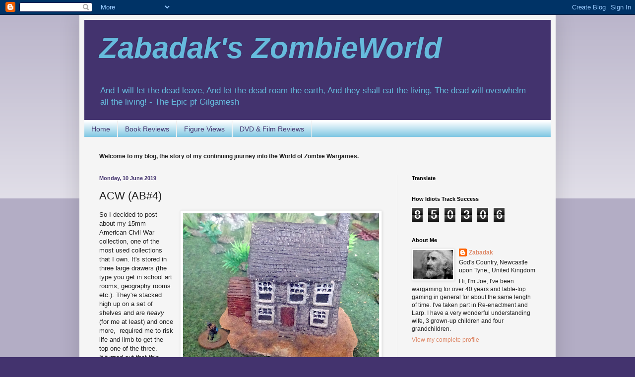

--- FILE ---
content_type: text/html; charset=UTF-8
request_url: https://zabadakszombieworld.blogspot.com/2019/06/acw-ab4.html
body_size: 26884
content:
<!DOCTYPE html>
<html class='v2' dir='ltr' lang='en-GB'>
<head>
<link href='https://www.blogger.com/static/v1/widgets/335934321-css_bundle_v2.css' rel='stylesheet' type='text/css'/>
<meta content='width=1100' name='viewport'/>
<meta content='text/html; charset=UTF-8' http-equiv='Content-Type'/>
<meta content='blogger' name='generator'/>
<link href='https://zabadakszombieworld.blogspot.com/favicon.ico' rel='icon' type='image/x-icon'/>
<link href='http://zabadakszombieworld.blogspot.com/2019/06/acw-ab4.html' rel='canonical'/>
<link rel="alternate" type="application/atom+xml" title="Zabadak&#39;s ZombieWorld - Atom" href="https://zabadakszombieworld.blogspot.com/feeds/posts/default" />
<link rel="alternate" type="application/rss+xml" title="Zabadak&#39;s ZombieWorld - RSS" href="https://zabadakszombieworld.blogspot.com/feeds/posts/default?alt=rss" />
<link rel="service.post" type="application/atom+xml" title="Zabadak&#39;s ZombieWorld - Atom" href="https://www.blogger.com/feeds/4776165776368681924/posts/default" />

<link rel="alternate" type="application/atom+xml" title="Zabadak&#39;s ZombieWorld - Atom" href="https://zabadakszombieworld.blogspot.com/feeds/1290368960366579021/comments/default" />
<!--Can't find substitution for tag [blog.ieCssRetrofitLinks]-->
<link href='https://blogger.googleusercontent.com/img/b/R29vZ2xl/AVvXsEgPdFjsB0bsQ2QhbJuYh6cPsz0wpjTD1Jfb5wqociSF4qzKmesNMSBq3H04unNaSOvCmhqjvTbh2OZ_XV_1UwKghLbeM66hpUHi10jfatrMq31Xgw9YQ4QCuC1aTS_IwOmS9H3XQazt0jQ/s400/aDSC01961.jpg' rel='image_src'/>
<meta content='http://zabadakszombieworld.blogspot.com/2019/06/acw-ab4.html' property='og:url'/>
<meta content='ACW (AB#4)' property='og:title'/>
<meta content='  So I decided to post about my 15mm American Civil War collection, one of the most used collections that I own. It&#39;s stored in three large ...' property='og:description'/>
<meta content='https://blogger.googleusercontent.com/img/b/R29vZ2xl/AVvXsEgPdFjsB0bsQ2QhbJuYh6cPsz0wpjTD1Jfb5wqociSF4qzKmesNMSBq3H04unNaSOvCmhqjvTbh2OZ_XV_1UwKghLbeM66hpUHi10jfatrMq31Xgw9YQ4QCuC1aTS_IwOmS9H3XQazt0jQ/w1200-h630-p-k-no-nu/aDSC01961.jpg' property='og:image'/>
<title>Zabadak's ZombieWorld: ACW (AB#4)</title>
<style id='page-skin-1' type='text/css'><!--
/*
-----------------------------------------------
Blogger Template Style
Name:     Simple
Designer: Blogger
URL:      www.blogger.com
----------------------------------------------- */
/* Content
----------------------------------------------- */
body {
font: normal normal 12px Arial, Tahoma, Helvetica, FreeSans, sans-serif;
color: #222222;
background: #43336e none repeat scroll top left;
padding: 0 40px 40px 40px;
}
html body .region-inner {
min-width: 0;
max-width: 100%;
width: auto;
}
h2 {
font-size: 22px;
}
a:link {
text-decoration:none;
color: #dd8766;
}
a:visited {
text-decoration:none;
color: #dd8766;
}
a:hover {
text-decoration:underline;
color: #dd8766;
}
.body-fauxcolumn-outer .fauxcolumn-inner {
background: transparent url(https://resources.blogblog.com/blogblog/data/1kt/simple/body_gradient_tile_light.png) repeat scroll top left;
_background-image: none;
}
.body-fauxcolumn-outer .cap-top {
position: absolute;
z-index: 1;
height: 400px;
width: 100%;
}
.body-fauxcolumn-outer .cap-top .cap-left {
width: 100%;
background: transparent url(https://resources.blogblog.com/blogblog/data/1kt/simple/gradients_light.png) repeat-x scroll top left;
_background-image: none;
}
.content-outer {
-moz-box-shadow: 0 0 40px rgba(0, 0, 0, .15);
-webkit-box-shadow: 0 0 5px rgba(0, 0, 0, .15);
-goog-ms-box-shadow: 0 0 10px #333333;
box-shadow: 0 0 40px rgba(0, 0, 0, .15);
margin-bottom: 1px;
}
.content-inner {
padding: 10px 10px;
}
.content-inner {
background-color: #f5f5f5;
}
/* Header
----------------------------------------------- */
.header-outer {
background: #43336e none repeat-x scroll 0 -400px;
_background-image: none;
}
.Header h1 {
font: italic bold 60px Arial, Tahoma, Helvetica, FreeSans, sans-serif;
color: #66bbdd;
text-shadow: -1px -1px 1px rgba(0, 0, 0, .2);
}
.Header h1 a {
color: #66bbdd;
}
.Header .description {
font-size: 140%;
color: #66bbdd;
}
.header-inner .Header .titlewrapper {
padding: 22px 30px;
}
.header-inner .Header .descriptionwrapper {
padding: 0 30px;
}
/* Tabs
----------------------------------------------- */
.tabs-inner .section:first-child {
border-top: 1px solid #eeeeee;
}
.tabs-inner .section:first-child ul {
margin-top: -1px;
border-top: 1px solid #eeeeee;
border-left: 0 solid #eeeeee;
border-right: 0 solid #eeeeee;
}
.tabs-inner .widget ul {
background: #66bbdd url(https://resources.blogblog.com/blogblog/data/1kt/simple/gradients_light.png) repeat-x scroll 0 -800px;
_background-image: none;
border-bottom: 1px solid #eeeeee;
margin-top: 0;
margin-left: -30px;
margin-right: -30px;
}
.tabs-inner .widget li a {
display: inline-block;
padding: .6em 1em;
font: normal normal 14px Arial, Tahoma, Helvetica, FreeSans, sans-serif;
color: #43336e;
border-left: 1px solid #f5f5f5;
border-right: 1px solid #eeeeee;
}
.tabs-inner .widget li:first-child a {
border-left: none;
}
.tabs-inner .widget li.selected a, .tabs-inner .widget li a:hover {
color: #000000;
background-color: #eeeeee;
text-decoration: none;
}
/* Columns
----------------------------------------------- */
.main-outer {
border-top: 0 solid #eeeeee;
}
.fauxcolumn-left-outer .fauxcolumn-inner {
border-right: 1px solid #eeeeee;
}
.fauxcolumn-right-outer .fauxcolumn-inner {
border-left: 1px solid #eeeeee;
}
/* Headings
----------------------------------------------- */
div.widget > h2,
div.widget h2.title {
margin: 0 0 1em 0;
font: normal bold 11px Arial, Tahoma, Helvetica, FreeSans, sans-serif;
color: #000000;
}
/* Widgets
----------------------------------------------- */
.widget .zippy {
color: #999999;
text-shadow: 2px 2px 1px rgba(0, 0, 0, .1);
}
.widget .popular-posts ul {
list-style: none;
}
/* Posts
----------------------------------------------- */
h2.date-header {
font: normal bold 11px Arial, Tahoma, Helvetica, FreeSans, sans-serif;
}
.date-header span {
background-color: transparent;
color: #43336e;
padding: inherit;
letter-spacing: inherit;
margin: inherit;
}
.main-inner {
padding-top: 30px;
padding-bottom: 30px;
}
.main-inner .column-center-inner {
padding: 0 15px;
}
.main-inner .column-center-inner .section {
margin: 0 15px;
}
.post {
margin: 0 0 25px 0;
}
h3.post-title, .comments h4 {
font: normal normal 22px Arial, Tahoma, Helvetica, FreeSans, sans-serif;
margin: .75em 0 0;
}
.post-body {
font-size: 110%;
line-height: 1.4;
position: relative;
}
.post-body img, .post-body .tr-caption-container, .Profile img, .Image img,
.BlogList .item-thumbnail img {
padding: 2px;
background: #ffffff;
border: 1px solid #eeeeee;
-moz-box-shadow: 1px 1px 5px rgba(0, 0, 0, .1);
-webkit-box-shadow: 1px 1px 5px rgba(0, 0, 0, .1);
box-shadow: 1px 1px 5px rgba(0, 0, 0, .1);
}
.post-body img, .post-body .tr-caption-container {
padding: 5px;
}
.post-body .tr-caption-container {
color: #222222;
}
.post-body .tr-caption-container img {
padding: 0;
background: transparent;
border: none;
-moz-box-shadow: 0 0 0 rgba(0, 0, 0, .1);
-webkit-box-shadow: 0 0 0 rgba(0, 0, 0, .1);
box-shadow: 0 0 0 rgba(0, 0, 0, .1);
}
.post-header {
margin: 0 0 1.5em;
line-height: 1.6;
font-size: 90%;
}
.post-footer {
margin: 20px -2px 0;
padding: 5px 10px;
color: #666666;
background-color: #f9f9f9;
border-bottom: 1px solid #eeeeee;
line-height: 1.6;
font-size: 90%;
}
#comments .comment-author {
padding-top: 1.5em;
border-top: 1px solid #eeeeee;
background-position: 0 1.5em;
}
#comments .comment-author:first-child {
padding-top: 0;
border-top: none;
}
.avatar-image-container {
margin: .2em 0 0;
}
#comments .avatar-image-container img {
border: 1px solid #eeeeee;
}
/* Comments
----------------------------------------------- */
.comments .comments-content .icon.blog-author {
background-repeat: no-repeat;
background-image: url([data-uri]);
}
.comments .comments-content .loadmore a {
border-top: 1px solid #999999;
border-bottom: 1px solid #999999;
}
.comments .comment-thread.inline-thread {
background-color: #f9f9f9;
}
.comments .continue {
border-top: 2px solid #999999;
}
/* Accents
---------------------------------------------- */
.section-columns td.columns-cell {
border-left: 1px solid #eeeeee;
}
.blog-pager {
background: transparent none no-repeat scroll top center;
}
.blog-pager-older-link, .home-link,
.blog-pager-newer-link {
background-color: #f5f5f5;
padding: 5px;
}
.footer-outer {
border-top: 0 dashed #bbbbbb;
}
/* Mobile
----------------------------------------------- */
body.mobile  {
background-size: auto;
}
.mobile .body-fauxcolumn-outer {
background: transparent none repeat scroll top left;
}
.mobile .body-fauxcolumn-outer .cap-top {
background-size: 100% auto;
}
.mobile .content-outer {
-webkit-box-shadow: 0 0 3px rgba(0, 0, 0, .15);
box-shadow: 0 0 3px rgba(0, 0, 0, .15);
}
.mobile .tabs-inner .widget ul {
margin-left: 0;
margin-right: 0;
}
.mobile .post {
margin: 0;
}
.mobile .main-inner .column-center-inner .section {
margin: 0;
}
.mobile .date-header span {
padding: 0.1em 10px;
margin: 0 -10px;
}
.mobile h3.post-title {
margin: 0;
}
.mobile .blog-pager {
background: transparent none no-repeat scroll top center;
}
.mobile .footer-outer {
border-top: none;
}
.mobile .main-inner, .mobile .footer-inner {
background-color: #f5f5f5;
}
.mobile-index-contents {
color: #222222;
}
.mobile-link-button {
background-color: #dd8766;
}
.mobile-link-button a:link, .mobile-link-button a:visited {
color: #ffffff;
}
.mobile .tabs-inner .section:first-child {
border-top: none;
}
.mobile .tabs-inner .PageList .widget-content {
background-color: #eeeeee;
color: #000000;
border-top: 1px solid #eeeeee;
border-bottom: 1px solid #eeeeee;
}
.mobile .tabs-inner .PageList .widget-content .pagelist-arrow {
border-left: 1px solid #eeeeee;
}

--></style>
<style id='template-skin-1' type='text/css'><!--
body {
min-width: 960px;
}
.content-outer, .content-fauxcolumn-outer, .region-inner {
min-width: 960px;
max-width: 960px;
_width: 960px;
}
.main-inner .columns {
padding-left: 0px;
padding-right: 310px;
}
.main-inner .fauxcolumn-center-outer {
left: 0px;
right: 310px;
/* IE6 does not respect left and right together */
_width: expression(this.parentNode.offsetWidth -
parseInt("0px") -
parseInt("310px") + 'px');
}
.main-inner .fauxcolumn-left-outer {
width: 0px;
}
.main-inner .fauxcolumn-right-outer {
width: 310px;
}
.main-inner .column-left-outer {
width: 0px;
right: 100%;
margin-left: -0px;
}
.main-inner .column-right-outer {
width: 310px;
margin-right: -310px;
}
#layout {
min-width: 0;
}
#layout .content-outer {
min-width: 0;
width: 800px;
}
#layout .region-inner {
min-width: 0;
width: auto;
}
body#layout div.add_widget {
padding: 8px;
}
body#layout div.add_widget a {
margin-left: 32px;
}
--></style>
<link href='https://www.blogger.com/dyn-css/authorization.css?targetBlogID=4776165776368681924&amp;zx=bedcbf8d-90d6-4173-94ec-bb8966bc8d50' media='none' onload='if(media!=&#39;all&#39;)media=&#39;all&#39;' rel='stylesheet'/><noscript><link href='https://www.blogger.com/dyn-css/authorization.css?targetBlogID=4776165776368681924&amp;zx=bedcbf8d-90d6-4173-94ec-bb8966bc8d50' rel='stylesheet'/></noscript>
<meta name='google-adsense-platform-account' content='ca-host-pub-1556223355139109'/>
<meta name='google-adsense-platform-domain' content='blogspot.com'/>

</head>
<body class='loading variant-pale'>
<div class='navbar section' id='navbar' name='Navbar'><div class='widget Navbar' data-version='1' id='Navbar1'><script type="text/javascript">
    function setAttributeOnload(object, attribute, val) {
      if(window.addEventListener) {
        window.addEventListener('load',
          function(){ object[attribute] = val; }, false);
      } else {
        window.attachEvent('onload', function(){ object[attribute] = val; });
      }
    }
  </script>
<div id="navbar-iframe-container"></div>
<script type="text/javascript" src="https://apis.google.com/js/platform.js"></script>
<script type="text/javascript">
      gapi.load("gapi.iframes:gapi.iframes.style.bubble", function() {
        if (gapi.iframes && gapi.iframes.getContext) {
          gapi.iframes.getContext().openChild({
              url: 'https://www.blogger.com/navbar/4776165776368681924?po\x3d1290368960366579021\x26origin\x3dhttps://zabadakszombieworld.blogspot.com',
              where: document.getElementById("navbar-iframe-container"),
              id: "navbar-iframe"
          });
        }
      });
    </script><script type="text/javascript">
(function() {
var script = document.createElement('script');
script.type = 'text/javascript';
script.src = '//pagead2.googlesyndication.com/pagead/js/google_top_exp.js';
var head = document.getElementsByTagName('head')[0];
if (head) {
head.appendChild(script);
}})();
</script>
</div></div>
<div class='body-fauxcolumns'>
<div class='fauxcolumn-outer body-fauxcolumn-outer'>
<div class='cap-top'>
<div class='cap-left'></div>
<div class='cap-right'></div>
</div>
<div class='fauxborder-left'>
<div class='fauxborder-right'></div>
<div class='fauxcolumn-inner'>
</div>
</div>
<div class='cap-bottom'>
<div class='cap-left'></div>
<div class='cap-right'></div>
</div>
</div>
</div>
<div class='content'>
<div class='content-fauxcolumns'>
<div class='fauxcolumn-outer content-fauxcolumn-outer'>
<div class='cap-top'>
<div class='cap-left'></div>
<div class='cap-right'></div>
</div>
<div class='fauxborder-left'>
<div class='fauxborder-right'></div>
<div class='fauxcolumn-inner'>
</div>
</div>
<div class='cap-bottom'>
<div class='cap-left'></div>
<div class='cap-right'></div>
</div>
</div>
</div>
<div class='content-outer'>
<div class='content-cap-top cap-top'>
<div class='cap-left'></div>
<div class='cap-right'></div>
</div>
<div class='fauxborder-left content-fauxborder-left'>
<div class='fauxborder-right content-fauxborder-right'></div>
<div class='content-inner'>
<header>
<div class='header-outer'>
<div class='header-cap-top cap-top'>
<div class='cap-left'></div>
<div class='cap-right'></div>
</div>
<div class='fauxborder-left header-fauxborder-left'>
<div class='fauxborder-right header-fauxborder-right'></div>
<div class='region-inner header-inner'>
<div class='header section' id='header' name='Header'><div class='widget Header' data-version='1' id='Header1'>
<div id='header-inner'>
<div class='titlewrapper'>
<h1 class='title'>
<a href='https://zabadakszombieworld.blogspot.com/'>
Zabadak's ZombieWorld
</a>
</h1>
</div>
<div class='descriptionwrapper'>
<p class='description'><span>And I will let the dead leave,
And let the dead roam the earth,
And they shall eat the living,
The dead will overwhelm all the living!  - The Epic pf Gilgamesh</span></p>
</div>
</div>
</div></div>
</div>
</div>
<div class='header-cap-bottom cap-bottom'>
<div class='cap-left'></div>
<div class='cap-right'></div>
</div>
</div>
</header>
<div class='tabs-outer'>
<div class='tabs-cap-top cap-top'>
<div class='cap-left'></div>
<div class='cap-right'></div>
</div>
<div class='fauxborder-left tabs-fauxborder-left'>
<div class='fauxborder-right tabs-fauxborder-right'></div>
<div class='region-inner tabs-inner'>
<div class='tabs section' id='crosscol' name='Cross-column'><div class='widget PageList' data-version='1' id='PageList1'>
<h2>Pages</h2>
<div class='widget-content'>
<ul>
<li>
<a href='https://zabadakszombieworld.blogspot.com/'>Home</a>
</li>
<li>
<a href='https://zabadakszombieworld.blogspot.com/p/book-reviews_30.html'>Book Reviews</a>
</li>
<li>
<a href='https://zabadakszombieworld.blogspot.com/p/figure-views.html'>Figure Views</a>
</li>
<li>
<a href='https://zabadakszombieworld.blogspot.com/p/book-reviews.html'>DVD &amp; Film Reviews</a>
</li>
</ul>
<div class='clear'></div>
</div>
</div><div class='widget Text' data-version='1' id='Text1'>
<div class='widget-content'>
<span style="font-weight: bold;">Welcome to my blog, the story of my continuing journey into the World of Zombie Wargames.</span><br/>
</div>
<div class='clear'></div>
</div></div>
<div class='tabs no-items section' id='crosscol-overflow' name='Cross-Column 2'></div>
</div>
</div>
<div class='tabs-cap-bottom cap-bottom'>
<div class='cap-left'></div>
<div class='cap-right'></div>
</div>
</div>
<div class='main-outer'>
<div class='main-cap-top cap-top'>
<div class='cap-left'></div>
<div class='cap-right'></div>
</div>
<div class='fauxborder-left main-fauxborder-left'>
<div class='fauxborder-right main-fauxborder-right'></div>
<div class='region-inner main-inner'>
<div class='columns fauxcolumns'>
<div class='fauxcolumn-outer fauxcolumn-center-outer'>
<div class='cap-top'>
<div class='cap-left'></div>
<div class='cap-right'></div>
</div>
<div class='fauxborder-left'>
<div class='fauxborder-right'></div>
<div class='fauxcolumn-inner'>
</div>
</div>
<div class='cap-bottom'>
<div class='cap-left'></div>
<div class='cap-right'></div>
</div>
</div>
<div class='fauxcolumn-outer fauxcolumn-left-outer'>
<div class='cap-top'>
<div class='cap-left'></div>
<div class='cap-right'></div>
</div>
<div class='fauxborder-left'>
<div class='fauxborder-right'></div>
<div class='fauxcolumn-inner'>
</div>
</div>
<div class='cap-bottom'>
<div class='cap-left'></div>
<div class='cap-right'></div>
</div>
</div>
<div class='fauxcolumn-outer fauxcolumn-right-outer'>
<div class='cap-top'>
<div class='cap-left'></div>
<div class='cap-right'></div>
</div>
<div class='fauxborder-left'>
<div class='fauxborder-right'></div>
<div class='fauxcolumn-inner'>
</div>
</div>
<div class='cap-bottom'>
<div class='cap-left'></div>
<div class='cap-right'></div>
</div>
</div>
<!-- corrects IE6 width calculation -->
<div class='columns-inner'>
<div class='column-center-outer'>
<div class='column-center-inner'>
<div class='main section' id='main' name='Main'><div class='widget Blog' data-version='1' id='Blog1'>
<div class='blog-posts hfeed'>

          <div class="date-outer">
        
<h2 class='date-header'><span>Monday, 10 June 2019</span></h2>

          <div class="date-posts">
        
<div class='post-outer'>
<div class='post hentry uncustomized-post-template' itemprop='blogPost' itemscope='itemscope' itemtype='http://schema.org/BlogPosting'>
<meta content='https://blogger.googleusercontent.com/img/b/R29vZ2xl/AVvXsEgPdFjsB0bsQ2QhbJuYh6cPsz0wpjTD1Jfb5wqociSF4qzKmesNMSBq3H04unNaSOvCmhqjvTbh2OZ_XV_1UwKghLbeM66hpUHi10jfatrMq31Xgw9YQ4QCuC1aTS_IwOmS9H3XQazt0jQ/s400/aDSC01961.jpg' itemprop='image_url'/>
<meta content='4776165776368681924' itemprop='blogId'/>
<meta content='1290368960366579021' itemprop='postId'/>
<a name='1290368960366579021'></a>
<h3 class='post-title entry-title' itemprop='name'>
ACW (AB#4)
</h3>
<div class='post-header'>
<div class='post-header-line-1'></div>
</div>
<div class='post-body entry-content' id='post-body-1290368960366579021' itemprop='description articleBody'>
<div class="separator" style="clear: both; text-align: center;">
<a href="https://blogger.googleusercontent.com/img/b/R29vZ2xl/AVvXsEgPdFjsB0bsQ2QhbJuYh6cPsz0wpjTD1Jfb5wqociSF4qzKmesNMSBq3H04unNaSOvCmhqjvTbh2OZ_XV_1UwKghLbeM66hpUHi10jfatrMq31Xgw9YQ4QCuC1aTS_IwOmS9H3XQazt0jQ/s1600/aDSC01961.jpg" imageanchor="1" style="clear: right; float: right; margin-bottom: 1em; margin-left: 1em;"><img border="0" data-original-height="1600" data-original-width="1582" height="400" src="https://blogger.googleusercontent.com/img/b/R29vZ2xl/AVvXsEgPdFjsB0bsQ2QhbJuYh6cPsz0wpjTD1Jfb5wqociSF4qzKmesNMSBq3H04unNaSOvCmhqjvTbh2OZ_XV_1UwKghLbeM66hpUHi10jfatrMq31Xgw9YQ4QCuC1aTS_IwOmS9H3XQazt0jQ/s400/aDSC01961.jpg" width="395" /></a></div>
So I decided to post about my 15mm American Civil War collection, one of the most used collections that I own. It's stored in three large drawers (the type you get in school art rooms, geography rooms etc.). They're stacked high up on a set of shelves and are <i>heavy</i> (for me at least) and once more,&nbsp; required me to risk life and limb to get the top one of the three.<br />
It turned out that this contained my buildings and other scenic bits, most specifically for 15mm ACW.<br />
As the collection is quite large, I'll be splitting the posts about this over two or more weeks.<br />
For the ACW games we played, most were on a table 8 x 6 feet, with a few on a larger table of 12 x 6 feet. With that amount of table to cover and the nature of the war, a lot of buildings were needed\ (and fences, bloody fences) as well as all the other paraphernalia to make the game look like the war it was meant to be.<br />
<table cellpadding="0" cellspacing="0" class="tr-caption-container" style="float: left; margin-right: 1em; text-align: left;"><tbody>
<tr><td style="text-align: center;"><a href="https://blogger.googleusercontent.com/img/b/R29vZ2xl/AVvXsEipeSdT_1SpopKyyZwUYMKrRhlbqQLziKrRC2aAYT4WVW28um5ZQoCGLQtxIaDRVd1fX_3jDh2QqmNgUVuZC4PNGgI8KaUOrHDvbiEvPhIM3GgXxtfPt5JXz_TjpVlCBM5gWprHQFwc2Bc/s1600/aDSC01962.jpg" imageanchor="1" style="clear: left; margin-bottom: 1em; margin-left: auto; margin-right: auto;"><img border="0" data-original-height="1561" data-original-width="1600" height="390" src="https://blogger.googleusercontent.com/img/b/R29vZ2xl/AVvXsEipeSdT_1SpopKyyZwUYMKrRhlbqQLziKrRC2aAYT4WVW28um5ZQoCGLQtxIaDRVd1fX_3jDh2QqmNgUVuZC4PNGgI8KaUOrHDvbiEvPhIM3GgXxtfPt5JXz_TjpVlCBM5gWprHQFwc2Bc/s400/aDSC01962.jpg" width="400" /></a></td></tr>
<tr><td class="tr-caption" style="text-align: center;">Rear view if above casualty figure is on&nbsp; 20 x 25mm base for scale</td></tr>
</tbody></table>
I used "Johnny Reb III", one of the best written set of rules I've encountered and even if they are a bit lengthy, they do cover everything I wanted from a set of rules. The last time this collection was used, if memory serves, was sometime over nine years ago (by my son and his friend) and probably more that fifteen years ago by myself.<br />
The building in the photograph above and to the right was scratch-built from air drying clay and the two figures, a casualty and a kneeling cavalryman are 15mms.<br />
I have a lot of dead&nbsp; figures as they were used to represent casualties and when sufficient were accumulated by a unit a base of figures would be removed. When dealing with battles that contained corps sized with upwards of 20 regiments on each side represented, a lot of casualties were needed!<br />
<table align="center" cellpadding="0" cellspacing="0" class="tr-caption-container" style="margin-left: auto; margin-right: auto; text-align: center;"><tbody>
<tr><td style="text-align: center;"><a href="https://blogger.googleusercontent.com/img/b/R29vZ2xl/AVvXsEi4V6Yuz2H8Oc7o8GCLr0AG5eGUKgtIHnJMEvDtrg1amoAVfLpv_ZgZxN03qMoSP12Ob9iREaaEeS_xcJ2vshDeNldx-Ooc8pGRJWQSf4jEs8V14U-5zyk6kbiWL36cnfJrscUZX0RTinc/s1600/aDSC01963.jpg" imageanchor="1" style="margin-left: auto; margin-right: auto;"><img border="0" data-original-height="1466" data-original-width="1420" height="400" src="https://blogger.googleusercontent.com/img/b/R29vZ2xl/AVvXsEi4V6Yuz2H8Oc7o8GCLr0AG5eGUKgtIHnJMEvDtrg1amoAVfLpv_ZgZxN03qMoSP12Ob9iREaaEeS_xcJ2vshDeNldx-Ooc8pGRJWQSf4jEs8V14U-5zyk6kbiWL36cnfJrscUZX0RTinc/s400/aDSC01963.jpg" width="386" /></a></td></tr>
<tr><td class="tr-caption" style="text-align: center;">Another scratch-built building from clay, showing a lot of wear.</td></tr>
</tbody></table>
<table align="center" cellpadding="0" cellspacing="0" class="tr-caption-container" style="margin-left: auto; margin-right: auto; text-align: center;"><tbody>
<tr><td style="text-align: center;"><a href="https://blogger.googleusercontent.com/img/b/R29vZ2xl/AVvXsEiE6s25W6LuzEcdx3flR5B3V1sNrgDQqC5J3urvWQiW_o0y30j8GSuIL8BLdFSmdFqycVf7bdpNlBNJyAyNQnKvrHRLlf-RAqzl5uRxvOgauXvMDCQ6hqr2iP4v9mYG7z-pb-4BAUhN2dg/s1600/aDSC01964.jpg" imageanchor="1" style="margin-left: auto; margin-right: auto;"><img border="0" data-original-height="1213" data-original-width="1600" height="302" src="https://blogger.googleusercontent.com/img/b/R29vZ2xl/AVvXsEiE6s25W6LuzEcdx3flR5B3V1sNrgDQqC5J3urvWQiW_o0y30j8GSuIL8BLdFSmdFqycVf7bdpNlBNJyAyNQnKvrHRLlf-RAqzl5uRxvOgauXvMDCQ6hqr2iP4v9mYG7z-pb-4BAUhN2dg/s400/aDSC01964.jpg" width="400" /></a></td></tr>
<tr><td class="tr-caption" style="text-align: center;">Close-up view (padding - Ed.)</td></tr>
</tbody></table>
<table align="center" cellpadding="0" cellspacing="0" class="tr-caption-container" style="margin-left: auto; margin-right: auto; text-align: center;"><tbody>
<tr><td style="text-align: center;"><a href="https://blogger.googleusercontent.com/img/b/R29vZ2xl/AVvXsEiK178GQ_8oRzeQRiUgJVvPx8ZG8cz-ZU6k-yJqcR1UBmK6Buz0jWkb1Jn4mTuUrtQnRuzyRNWrejzBaklmK0N67trFvN9jLSD1wdVmL6OkZSktj7QeuOl_0QViwxIUTSoi1vuIPI7sWv4/s1600/aDSC01965.jpg" imageanchor="1" style="margin-left: auto; margin-right: auto;"><img border="0" data-original-height="1600" data-original-width="1298" height="400" src="https://blogger.googleusercontent.com/img/b/R29vZ2xl/AVvXsEiK178GQ_8oRzeQRiUgJVvPx8ZG8cz-ZU6k-yJqcR1UBmK6Buz0jWkb1Jn4mTuUrtQnRuzyRNWrejzBaklmK0N67trFvN9jLSD1wdVmL6OkZSktj7QeuOl_0QViwxIUTSoi1vuIPI7sWv4/s400/aDSC01965.jpg" width="323" /></a></td></tr>
<tr><td class="tr-caption" style="text-align: center;">Rear view (- bit obvious really).</td></tr>
</tbody></table>
<table align="center" cellpadding="0" cellspacing="0" class="tr-caption-container" style="margin-left: auto; margin-right: auto; text-align: center;"><tbody>
<tr><td style="text-align: center;"><a href="https://blogger.googleusercontent.com/img/b/R29vZ2xl/AVvXsEi2hlvicuwY4N-2LYmJteYOQGEPW4ne__1IXcA4zaPZkNzp3NvqfR-4SlrNwg78QhtPpdSUBijkVa7OytVIwGDvQl4M4BPzIpjMA6KQjcZTw6S8GyLXsozyTnPJha0g9zECjSipAAMzhB0/s1600/aDSC01966.jpg" imageanchor="1" style="margin-left: auto; margin-right: auto;"><img border="0" data-original-height="1259" data-original-width="1600" height="313" src="https://blogger.googleusercontent.com/img/b/R29vZ2xl/AVvXsEi2hlvicuwY4N-2LYmJteYOQGEPW4ne__1IXcA4zaPZkNzp3NvqfR-4SlrNwg78QhtPpdSUBijkVa7OytVIwGDvQl4M4BPzIpjMA6KQjcZTw6S8GyLXsozyTnPJha0g9zECjSipAAMzhB0/s400/aDSC01966.jpg" width="400" /></a></td></tr>
<tr><td class="tr-caption" style="text-align: center;">Another clapboard building.</td></tr>
</tbody></table>
<table cellpadding="0" cellspacing="0" class="tr-caption-container" style="float: left; margin-right: 1em; text-align: left;"><tbody>
<tr><td style="text-align: center;"><a href="https://blogger.googleusercontent.com/img/b/R29vZ2xl/AVvXsEiNBO1LA1eieS0vleX4dtLUEh_VNo0ylDrA-aUzlhNYJz6yfpvSp6LCy9gebGBTV7t-ncKcfxKaD4bVxIrBU3AIzWVB4L4JRwVYkIt6Lmf8IgrxxBIGtCN23ss5Svt19O3qQVWvmiXT5I0/s1600/aDSC01967.jpg" imageanchor="1" style="clear: left; margin-bottom: 1em; margin-left: auto; margin-right: auto;"><img border="0" data-original-height="1093" data-original-width="1600" height="272" src="https://blogger.googleusercontent.com/img/b/R29vZ2xl/AVvXsEiNBO1LA1eieS0vleX4dtLUEh_VNo0ylDrA-aUzlhNYJz6yfpvSp6LCy9gebGBTV7t-ncKcfxKaD4bVxIrBU3AIzWVB4L4JRwVYkIt6Lmf8IgrxxBIGtCN23ss5Svt19O3qQVWvmiXT5I0/s400/aDSC01967.jpg" width="400" /></a></td></tr>
<tr><td class="tr-caption" style="text-align: center;">Side view, notice the sack at the front and barrel in the rear.</td></tr>
</tbody></table>
I mostly used a razor blase to get right angles and the thin planking, shingles etc., but also used matchsticks for porch supports and various bits - boxes, barrels and sacks from the old "Airfix Wagon Train" sets <br />
<table align="center" cellpadding="0" cellspacing="0" class="tr-caption-container" style="margin-left: auto; margin-right: auto; text-align: center;"><tbody>
<tr><td style="text-align: center;"><a href="https://blogger.googleusercontent.com/img/b/R29vZ2xl/AVvXsEi-tvGmudM7WMXfSpLev9g3Ct9N0-zuvj4O_S9_u16ckgjDKw6aJ21CLe3lzG_XD2ZZFiwW8heKDSQlthj4Mcye6-KgRvXxJeCsHvHN6k6Pti7EjST201KDosx8XD2GvzHueIgKwG-Ah-E/s1600/aDSC01968.jpg" imageanchor="1" style="margin-left: auto; margin-right: auto;"><img border="0" data-original-height="1600" data-original-width="1547" height="400" src="https://blogger.googleusercontent.com/img/b/R29vZ2xl/AVvXsEi-tvGmudM7WMXfSpLev9g3Ct9N0-zuvj4O_S9_u16ckgjDKw6aJ21CLe3lzG_XD2ZZFiwW8heKDSQlthj4Mcye6-KgRvXxJeCsHvHN6k6Pti7EjST201KDosx8XD2GvzHueIgKwG-Ah-E/s400/aDSC01968.jpg" width="386" /></a></td></tr>
<tr><td class="tr-caption" style="text-align: center;">Side and rear view</td></tr>
</tbody></table>
<table align="center" cellpadding="0" cellspacing="0" class="tr-caption-container" style="margin-left: auto; margin-right: auto; text-align: center;"><tbody>
<tr><td style="text-align: center;"><a href="https://blogger.googleusercontent.com/img/b/R29vZ2xl/AVvXsEjaP38mICDaFSDC42Fp2g0j9g-iHe4lBf5C7d_YRW-NQ_ykgUJynf9oMjCUgoSBHaOEcuIzWQFoJ-hXbFlvnKD-eI0Mz1OoF7pCO76oY8TcT1rbbrQE0KYqLxF0tDmR15wx_tqboaljFRM/s1600/aDSC01969.jpg" imageanchor="1" style="margin-left: auto; margin-right: auto;"><img border="0" data-original-height="1582" data-original-width="1600" height="395" src="https://blogger.googleusercontent.com/img/b/R29vZ2xl/AVvXsEjaP38mICDaFSDC42Fp2g0j9g-iHe4lBf5C7d_YRW-NQ_ykgUJynf9oMjCUgoSBHaOEcuIzWQFoJ-hXbFlvnKD-eI0Mz1OoF7pCO76oY8TcT1rbbrQE0KYqLxF0tDmR15wx_tqboaljFRM/s400/aDSC01969.jpg" width="400" /></a></td></tr>
<tr><td class="tr-caption" style="text-align: center;">Rear and chimney view</td></tr>
</tbody></table>
<table align="center" cellpadding="0" cellspacing="0" class="tr-caption-container" style="margin-left: auto; margin-right: auto; text-align: center;"><tbody>
<tr><td style="text-align: center;"><a href="https://blogger.googleusercontent.com/img/b/R29vZ2xl/AVvXsEi4ilIncc82Zk3iWX5rBa__U1XrUbU5kqSBXcF04EVlE9h47hCEGRaGfmvM7Av8kSFXgJy0KFgmpIcitMETkEmmcWU_3QSeGYW-xdRUzcF3mXHKnSWjDiDFfPJP0YVtuFJ1WD28Rv4CdTE/s1600/aDSC01971.jpg" imageanchor="1" style="margin-left: auto; margin-right: auto;"><img border="0" data-original-height="1600" data-original-width="1509" height="400" src="https://blogger.googleusercontent.com/img/b/R29vZ2xl/AVvXsEi4ilIncc82Zk3iWX5rBa__U1XrUbU5kqSBXcF04EVlE9h47hCEGRaGfmvM7Av8kSFXgJy0KFgmpIcitMETkEmmcWU_3QSeGYW-xdRUzcF3mXHKnSWjDiDFfPJP0YVtuFJ1WD28Rv4CdTE/s400/aDSC01971.jpg" width="376" /></a></td></tr>
<tr><td class="tr-caption" style="text-align: center;">One of my larger clap-board buildings, again from clay</td></tr>
</tbody></table>
<table align="center" cellpadding="0" cellspacing="0" class="tr-caption-container" style="margin-left: auto; margin-right: auto; text-align: center;"><tbody>
<tr><td style="text-align: center;"><a href="https://blogger.googleusercontent.com/img/b/R29vZ2xl/AVvXsEjjoRVkmHCOrP58v4yTiQNJ8ONlSpw75ilq52Sr2dxo_JT_AkhYsbtxhCYbeMkIUWkMUDw4CAn96q-9rgL-FMu2Is-fKxBaPG4bHfKoRK1EVjcbpH02a27FkMEvsiCxl1HODx2rJ5Kc_jU/s1600/aDSC01972.jpg" imageanchor="1" style="margin-left: auto; margin-right: auto;"><img border="0" data-original-height="1358" data-original-width="1600" height="338" src="https://blogger.googleusercontent.com/img/b/R29vZ2xl/AVvXsEjjoRVkmHCOrP58v4yTiQNJ8ONlSpw75ilq52Sr2dxo_JT_AkhYsbtxhCYbeMkIUWkMUDw4CAn96q-9rgL-FMu2Is-fKxBaPG4bHfKoRK1EVjcbpH02a27FkMEvsiCxl1HODx2rJ5Kc_jU/s400/aDSC01972.jpg" width="400" /></a></td></tr>
<tr><td class="tr-caption" style="text-align: center;">Side view showing wear and tear.</td></tr>
</tbody></table>
<table align="center" cellpadding="0" cellspacing="0" class="tr-caption-container" style="margin-left: auto; margin-right: auto; text-align: center;"><tbody>
<tr><td style="text-align: center;"><a href="https://blogger.googleusercontent.com/img/b/R29vZ2xl/AVvXsEiNDfA2spfr8VlmqON2TOIYA2uFP6GzrI3iEBFJDWL9kaqPY0qad9cjUEML1coTqkBc_wvUC8PZC9rR94xB5sasCpXmjpfPReql20gyHHYrXEd0EGLnt5-K8DSUv_OTwZ0bhyphenhyphen0EivsPO7o/s1600/aDSC01973.jpg" imageanchor="1" style="margin-left: auto; margin-right: auto;"><img border="0" data-original-height="1310" data-original-width="1600" height="327" src="https://blogger.googleusercontent.com/img/b/R29vZ2xl/AVvXsEiNDfA2spfr8VlmqON2TOIYA2uFP6GzrI3iEBFJDWL9kaqPY0qad9cjUEML1coTqkBc_wvUC8PZC9rR94xB5sasCpXmjpfPReql20gyHHYrXEd0EGLnt5-K8DSUv_OTwZ0bhyphenhyphen0EivsPO7o/s400/aDSC01973.jpg" width="400" /></a></td></tr>
<tr><td class="tr-caption" style="text-align: center;">Side and rear, more wear and tear.</td></tr>
</tbody></table>
These buildings have suffered a lot over the years, probably due to the fragile nature of the clay and I probably didn't varnish them either. They were built out of necessity as any available funds would be used on figures - and times were hard !<br />
<table align="center" cellpadding="0" cellspacing="0" class="tr-caption-container" style="margin-left: auto; margin-right: auto; text-align: center;"><tbody>
<tr><td style="text-align: center;"><a href="https://blogger.googleusercontent.com/img/b/R29vZ2xl/AVvXsEgDT65HugQKXYNpUbSipxdc4Eu6evkQZUHVK-gbF71aCFJOsASqQd9354MUackGCOCYoiwjTu2yYdAbo9cg0wYeTd7ZxT3W1zQhwJpQ2-sPg5g3XXM1jdQZGjZx3JQEM5M7_4WZBI2q_MU/s1600/aDSC01974.jpg" imageanchor="1" style="margin-left: auto; margin-right: auto;"><img border="0" data-original-height="1048" data-original-width="1600" height="261" src="https://blogger.googleusercontent.com/img/b/R29vZ2xl/AVvXsEgDT65HugQKXYNpUbSipxdc4Eu6evkQZUHVK-gbF71aCFJOsASqQd9354MUackGCOCYoiwjTu2yYdAbo9cg0wYeTd7ZxT3W1zQhwJpQ2-sPg5g3XXM1jdQZGjZx3JQEM5M7_4WZBI2q_MU/s400/aDSC01974.jpg" width="400" /></a></td></tr>
<tr><td class="tr-caption" style="text-align: center;">Simple log cabin made from matchsticks - it wasn't just clay that was cheap !</td></tr>
</tbody></table>
<table align="center" cellpadding="0" cellspacing="0" class="tr-caption-container" style="margin-left: auto; margin-right: auto; text-align: center;"><tbody>
<tr><td style="text-align: center;"><a href="https://blogger.googleusercontent.com/img/b/R29vZ2xl/AVvXsEjQR6awZBXCocSyp2v4JciaPOjAbqT_JZtz6WaWyIp4SGFCQrASSlMD7-yPlpT5C6k1FGEhfWYWQRJP1zFKr-zzE_ETbYbRk-8hZZcrh-DOtKntcDN_CRqJIfth5_W2TuKKkxSeUe_hf8w/s1600/aDSC01975.jpg" imageanchor="1" style="margin-left: auto; margin-right: auto;"><img border="0" data-original-height="1018" data-original-width="1600" height="253" src="https://blogger.googleusercontent.com/img/b/R29vZ2xl/AVvXsEjQR6awZBXCocSyp2v4JciaPOjAbqT_JZtz6WaWyIp4SGFCQrASSlMD7-yPlpT5C6k1FGEhfWYWQRJP1zFKr-zzE_ETbYbRk-8hZZcrh-DOtKntcDN_CRqJIfth5_W2TuKKkxSeUe_hf8w/s400/aDSC01975.jpg" width="400" /></a></td></tr>
<tr><td class="tr-caption" style="text-align: center;">Obligatory <i>really boring,</i> slightly blurred picture of the featureless rear and side </td></tr>
</tbody></table>
<div style="text-align: right;">
</div>
<table cellpadding="0" cellspacing="0" class="tr-caption-container" style="float: right; text-align: right;"><tbody>
<tr><td style="text-align: center;"><a href="https://blogger.googleusercontent.com/img/b/R29vZ2xl/AVvXsEhwavK-uaaJE9HbbIamjOtiixYdz54kVD1EmGjT2ALkgTQbzVcXe3uhsRoA9CgBePC0uLBRBJmr23qSeC22v0-T_fqwUUxUTy2qxVx3hLlt22g6fCALxIElZa6G-QFaz5LvOf3ZN4GKV2g/s1600/aDSC01976.jpg" imageanchor="1" style="margin-left: auto; margin-right: auto;"><img border="0" data-original-height="760" data-original-width="1600" height="190" src="https://blogger.googleusercontent.com/img/b/R29vZ2xl/AVvXsEhwavK-uaaJE9HbbIamjOtiixYdz54kVD1EmGjT2ALkgTQbzVcXe3uhsRoA9CgBePC0uLBRBJmr23qSeC22v0-T_fqwUUxUTy2qxVx3hLlt22g6fCALxIElZa6G-QFaz5LvOf3ZN4GKV2g/s400/aDSC01976.jpg" width="400" /></a></td></tr>
<tr><td class="tr-caption" style="text-align: center;">Good card building that has survived well.</td></tr>
</tbody></table>
I also inherited a couple of card buildings from a friend, nicely reinforce with balsa (a building medium I hate).<br />
<table align="center" cellpadding="0" cellspacing="0" class="tr-caption-container" style="margin-left: auto; margin-right: auto; text-align: center;"><tbody>
<tr><td style="text-align: center;"><a href="https://blogger.googleusercontent.com/img/b/R29vZ2xl/AVvXsEiF5EePeHrJ-iJq_YfzVqLAHfTgLxtiToRNWRuJfslUCO0RMlRBVKkulQFiYd8OlMIWIPOMpQKl-yUiZhfx46j0ylLbPdU3tEs0hni4hyPnHi2cphqx5vYzVETYbOR5TBU2GwUyaZKl66Y/s1600/aDSC01979.jpg" imageanchor="1" style="margin-left: auto; margin-right: auto;"><img border="0" data-original-height="997" data-original-width="1600" height="248" src="https://blogger.googleusercontent.com/img/b/R29vZ2xl/AVvXsEiF5EePeHrJ-iJq_YfzVqLAHfTgLxtiToRNWRuJfslUCO0RMlRBVKkulQFiYd8OlMIWIPOMpQKl-yUiZhfx46j0ylLbPdU3tEs0hni4hyPnHi2cphqx5vYzVETYbOR5TBU2GwUyaZKl66Y/s400/aDSC01979.jpg" width="400" /></a></td></tr>
<tr><td class="tr-caption" style="text-align: center;">Rear and side view.</td></tr>
</tbody></table>
<div class="separator" style="clear: both; text-align: center;">
</div>
<div class="separator" style="clear: both; text-align: center;">
</div>
<div class="separator" style="clear: both; text-align: center;">
</div>
<table cellpadding="0" cellspacing="0" class="tr-caption-container" style="margin-left: auto; margin-right: auto; text-align: center;"><tbody>
<tr><td style="text-align: center;"><a href="https://blogger.googleusercontent.com/img/b/R29vZ2xl/AVvXsEi4ek10bXhV6NuF9-7XzFpPB0HzWZZC9SNNSUDURvrlxxFGTT3Bsa79L-uYsqXhRIXZW4XK31I2wFRZ0u-3SQq-vivec5fQ808wfobtV_fZwMbaoN4E_Nn-IrmE5_DlV0wAU3YQg0Xr2xE/s1600/aDSC01993.jpg" imageanchor="1" style="clear: right; margin-bottom: 1em; margin-left: auto; margin-right: auto;"><img border="0" data-original-height="1280" data-original-width="1600" height="320" src="https://blogger.googleusercontent.com/img/b/R29vZ2xl/AVvXsEi4ek10bXhV6NuF9-7XzFpPB0HzWZZC9SNNSUDURvrlxxFGTT3Bsa79L-uYsqXhRIXZW4XK31I2wFRZ0u-3SQq-vivec5fQ808wfobtV_fZwMbaoN4E_Nn-IrmE5_DlV0wAU3YQg0Xr2xE/s400/aDSC01993.jpg" width="400" /></a></td></tr>
<tr><td class="tr-caption" style="text-align: center;">Droopy front porch roof</td></tr>
</tbody></table>
<br />
<table align="center" cellpadding="0" cellspacing="0" class="tr-caption-container" style="margin-left: auto; margin-right: auto; text-align: center;"><tbody>
<tr><td style="text-align: center;"><a href="https://blogger.googleusercontent.com/img/b/R29vZ2xl/AVvXsEi1gR-GLCxW1MK2gEnAqeMESm9p62BjWseb3MCJPPQRyfHEcmiyNQrT7bQKCrIpAWBwoASioLXxxn0QviztDEkCEH3ySXwkJFyhuE17RbYxNRHGdZhzS7nfEAcWJvnHnNtEsla7dxq9f00/s1600/aDSC01990.jpg" imageanchor="1" style="margin-left: auto; margin-right: auto;"><img border="0" data-original-height="1552" data-original-width="1556" height="398" src="https://blogger.googleusercontent.com/img/b/R29vZ2xl/AVvXsEi1gR-GLCxW1MK2gEnAqeMESm9p62BjWseb3MCJPPQRyfHEcmiyNQrT7bQKCrIpAWBwoASioLXxxn0QviztDEkCEH3ySXwkJFyhuE17RbYxNRHGdZhzS7nfEAcWJvnHnNtEsla7dxq9f00/s400/aDSC01990.jpg" width="400" /></a></td></tr>
<tr><td class="tr-caption" style="text-align: center;">Matchstick porch roof support</td></tr>
</tbody></table>
<table align="center" cellpadding="0" cellspacing="0" class="tr-caption-container" style="margin-left: auto; margin-right: auto; text-align: center;"><tbody>
<tr><td style="text-align: center;"><a href="https://blogger.googleusercontent.com/img/b/R29vZ2xl/AVvXsEhuLevkRPNGnHHszX_owO0SWCAsseUoeKCIl7nK9NVh2BYI1zRkiyooSEUwiC2u8lrKvC6UWTgN5y-PRq-bw-xE2MCcCAnQgA2POkRTYLGNT4aXEVwyrMivxvacW9TPRTsBpj1Nroz7to4/s1600/aDSC01991.jpg" imageanchor="1" style="margin-left: auto; margin-right: auto;"><img border="0" data-original-height="1381" data-original-width="1400" height="393" src="https://blogger.googleusercontent.com/img/b/R29vZ2xl/AVvXsEhuLevkRPNGnHHszX_owO0SWCAsseUoeKCIl7nK9NVh2BYI1zRkiyooSEUwiC2u8lrKvC6UWTgN5y-PRq-bw-xE2MCcCAnQgA2POkRTYLGNT4aXEVwyrMivxvacW9TPRTsBpj1Nroz7to4/s400/aDSC01991.jpg" width="400" /></a></td></tr>
<tr><td class="tr-caption" style="text-align: center;">Side and back view</td></tr>
</tbody></table>
<a href="https://blogger.googleusercontent.com/img/b/R29vZ2xl/AVvXsEhciTpsPer5D6L5enR5EIqJXyEJ5PXBdT9PYhsjzeMZd-tuYhaJZqmuzIm482zeuscNx0XNoDllibvpSdOpER6jFw_t89-PEm1afndkBxMcBRFcdMJYC4PpL5JeXkwZccaJQeuz8NheXuM/s1600/aDSC01980.jpg" imageanchor="1" style="clear: right; float: right; margin-bottom: 1em; margin-left: 1em;"><img border="0" data-original-height="1249" data-original-width="1600" height="311" src="https://blogger.googleusercontent.com/img/b/R29vZ2xl/AVvXsEhciTpsPer5D6L5enR5EIqJXyEJ5PXBdT9PYhsjzeMZd-tuYhaJZqmuzIm482zeuscNx0XNoDllibvpSdOpER6jFw_t89-PEm1afndkBxMcBRFcdMJYC4PpL5JeXkwZccaJQeuz8NheXuM/s400/aDSC01980.jpg" width="400" /></a>From the early days I used whatever I could,&nbsp; including this
 very old vacuum-formed "Bellona" barn, which I reinforced with plaster.<br />
It doesn't look much, but served well in many engagements across the years.<br />
<br />
<br />
<br />
<br />
<table align="center" cellpadding="0" cellspacing="0" class="tr-caption-container" style="margin-left: auto; margin-right: auto; text-align: center;"><tbody>
<tr><td style="text-align: center;"><a href="https://blogger.googleusercontent.com/img/b/R29vZ2xl/AVvXsEiSPTvfofbtiLx_QDl6ho89au9Eysvje9eJMMwm4NXmk0Lma3ya5dF9lcrWqg_cd89MVnC1vFpjph7DvBUnafGz6teiih1_zRgY8abe2Liv5BS4TgH5JXLEZs2D2GhmI9uTpHUPmYh8l48/s1600/aDSC01981.jpg" imageanchor="1" style="margin-left: auto; margin-right: auto;"><img border="0" data-original-height="1240" data-original-width="1600" height="308" src="https://blogger.googleusercontent.com/img/b/R29vZ2xl/AVvXsEiSPTvfofbtiLx_QDl6ho89au9Eysvje9eJMMwm4NXmk0Lma3ya5dF9lcrWqg_cd89MVnC1vFpjph7DvBUnafGz6teiih1_zRgY8abe2Liv5BS4TgH5JXLEZs2D2GhmI9uTpHUPmYh8l48/s400/aDSC01981.jpg" width="400" /></a></td></tr>
<tr><td class="tr-caption" style="text-align: center;">It shows wear from a lot of use, but mot bad for cheap thin plastic. </td></tr>
</tbody></table>
<table cellpadding="0" cellspacing="0" class="tr-caption-container" style="float: right; margin-left: 1em; text-align: right;"><tbody>
<tr><td style="text-align: center;"><a href="https://blogger.googleusercontent.com/img/b/R29vZ2xl/AVvXsEiWjnD2eUiNarA_WGZj0wgeeci6uf_rN2M4jCIBIgSxRREd3-1qQKlRlHOmx6DPxDz1UYi2J8fMsZffD_Si-9qMGYVsSTEHdUQREb-97QH8ERysbahmhyphenhyphenVSzy_MM2wdEKRVRdiKJ0Te0bo/s1600/aDSC01983.jpg" imageanchor="1" style="clear: right; margin-bottom: 1em; margin-left: auto; margin-right: auto;"><img border="0" data-original-height="1270" data-original-width="1506" height="269" src="https://blogger.googleusercontent.com/img/b/R29vZ2xl/AVvXsEiWjnD2eUiNarA_WGZj0wgeeci6uf_rN2M4jCIBIgSxRREd3-1qQKlRlHOmx6DPxDz1UYi2J8fMsZffD_Si-9qMGYVsSTEHdUQREb-97QH8ERysbahmhyphenhyphenVSzy_MM2wdEKRVRdiKJ0Te0bo/s320/aDSC01983.jpg" width="320" /></a></td></tr>
<tr><td class="tr-caption" style="text-align: center;">Scracth-build with missing supports </td></tr>
</tbody></table>
&nbsp;Finally a scracth-build, though not one I built and I think is very professional, based on the John Ross house on Missionary Ridge, from what it says underneath. I haven't a clue where and how I acquired it either !<br />
<br />
<br />
<table align="center" cellpadding="0" cellspacing="0" class="tr-caption-container" style="margin-left: auto; margin-right: auto; text-align: center;"><tbody>
<tr><td style="text-align: center;"><a href="https://blogger.googleusercontent.com/img/b/R29vZ2xl/AVvXsEjXTrbu1m0xPmN03tASe25D3Czu_szIjI9KYu8RXAqwiTM6rYsx02PB2I9nOwD481JwY_FTEF3ZjgPjPN_9lKtpw-_UPXmNt7TuTm0wUwLP_Z7WSa3JEqPJCDMXezjbmhELhRRWUNZftlg/s1600/aDSC01985.jpg" imageanchor="1" style="margin-left: auto; margin-right: auto;"><img border="0" data-original-height="1406" data-original-width="1556" height="361" src="https://blogger.googleusercontent.com/img/b/R29vZ2xl/AVvXsEjXTrbu1m0xPmN03tASe25D3Czu_szIjI9KYu8RXAqwiTM6rYsx02PB2I9nOwD481JwY_FTEF3ZjgPjPN_9lKtpw-_UPXmNt7TuTm0wUwLP_Z7WSa3JEqPJCDMXezjbmhELhRRWUNZftlg/s400/aDSC01985.jpg" width="400" /></a></td></tr>
<tr><td class="tr-caption" style="text-align: center;">A great building and survived well imo</td></tr>
</tbody></table>
<table align="center" cellpadding="0" cellspacing="0" class="tr-caption-container" style="margin-left: auto; margin-right: auto; text-align: center;"><tbody>
<tr><td style="text-align: center;"><a href="https://blogger.googleusercontent.com/img/b/R29vZ2xl/AVvXsEi5JmGkfK8VS3RfwDWobD8y27bjT-a26w8M3q0L0xMDD3E38ER74XrQrbgN7-uBe9OzQQ4oqlgr_v8BToeqTXMG8LwWh20Sfb5U3UGALrljScep-HchyphenhyphenVTe6k2gyG6zgpnaydBBsJnaj_g/s1600/aDSC01986.jpg" imageanchor="1" style="margin-left: auto; margin-right: auto;"><img border="0" data-original-height="1512" data-original-width="1420" height="400" src="https://blogger.googleusercontent.com/img/b/R29vZ2xl/AVvXsEi5JmGkfK8VS3RfwDWobD8y27bjT-a26w8M3q0L0xMDD3E38ER74XrQrbgN7-uBe9OzQQ4oqlgr_v8BToeqTXMG8LwWh20Sfb5U3UGALrljScep-HchyphenhyphenVTe6k2gyG6zgpnaydBBsJnaj_g/s400/aDSC01986.jpg" width="375" /></a></td></tr>
<tr><td class="tr-caption" style="text-align: center;">Side and rear view</td></tr>
</tbody></table>
<br />
So this first post only shows about a third of the buildings for my ACW games, next week I'll show the various commercial buildings that I bought over several years.<br />
<br />
That's it then for this week, one where the last week my regular hospital and clinic visits have all but drained me off energy.<br />
<br />
Thanks for taking the time to visit, hopefully something has been of interest and as always your comments are both welcomed and appreciated.<br /><br />
<br />ADDENDUM:<br />Having messed up with the photogfrpahs and buildings I have, I hope ammended the relevant bits; adding an omitted card building and correcting the comments on a scracth-build. 
<div style='clear: both;'></div>
</div>
<div class='post-footer'>
<div class='post-footer-line post-footer-line-1'>
<span class='post-author vcard'>
Posted by
<span class='fn' itemprop='author' itemscope='itemscope' itemtype='http://schema.org/Person'>
<meta content='https://www.blogger.com/profile/05649765350412145174' itemprop='url'/>
<a class='g-profile' href='https://www.blogger.com/profile/05649765350412145174' rel='author' title='author profile'>
<span itemprop='name'>Zabadak</span>
</a>
</span>
</span>
<span class='post-timestamp'>
at
<meta content='http://zabadakszombieworld.blogspot.com/2019/06/acw-ab4.html' itemprop='url'/>
<a class='timestamp-link' href='https://zabadakszombieworld.blogspot.com/2019/06/acw-ab4.html' rel='bookmark' title='permanent link'><abbr class='published' itemprop='datePublished' title='2019-06-10T06:45:00-07:00'>06:45</abbr></a>
</span>
<span class='post-comment-link'>
</span>
<span class='post-icons'>
<span class='item-control blog-admin pid-170397451'>
<a href='https://www.blogger.com/post-edit.g?blogID=4776165776368681924&postID=1290368960366579021&from=pencil' title='Edit Post'>
<img alt='' class='icon-action' height='18' src='https://resources.blogblog.com/img/icon18_edit_allbkg.gif' width='18'/>
</a>
</span>
</span>
<div class='post-share-buttons goog-inline-block'>
<a class='goog-inline-block share-button sb-email' href='https://www.blogger.com/share-post.g?blogID=4776165776368681924&postID=1290368960366579021&target=email' target='_blank' title='Email This'><span class='share-button-link-text'>Email This</span></a><a class='goog-inline-block share-button sb-blog' href='https://www.blogger.com/share-post.g?blogID=4776165776368681924&postID=1290368960366579021&target=blog' onclick='window.open(this.href, "_blank", "height=270,width=475"); return false;' target='_blank' title='BlogThis!'><span class='share-button-link-text'>BlogThis!</span></a><a class='goog-inline-block share-button sb-twitter' href='https://www.blogger.com/share-post.g?blogID=4776165776368681924&postID=1290368960366579021&target=twitter' target='_blank' title='Share to X'><span class='share-button-link-text'>Share to X</span></a><a class='goog-inline-block share-button sb-facebook' href='https://www.blogger.com/share-post.g?blogID=4776165776368681924&postID=1290368960366579021&target=facebook' onclick='window.open(this.href, "_blank", "height=430,width=640"); return false;' target='_blank' title='Share to Facebook'><span class='share-button-link-text'>Share to Facebook</span></a><a class='goog-inline-block share-button sb-pinterest' href='https://www.blogger.com/share-post.g?blogID=4776165776368681924&postID=1290368960366579021&target=pinterest' target='_blank' title='Share to Pinterest'><span class='share-button-link-text'>Share to Pinterest</span></a>
</div>
</div>
<div class='post-footer-line post-footer-line-2'>
<span class='post-labels'>
</span>
</div>
<div class='post-footer-line post-footer-line-3'>
<span class='post-location'>
</span>
</div>
</div>
</div>
<div class='comments' id='comments'>
<a name='comments'></a>
<h4>21 comments:</h4>
<div class='comments-content'>
<script async='async' src='' type='text/javascript'></script>
<script type='text/javascript'>
    (function() {
      var items = null;
      var msgs = null;
      var config = {};

// <![CDATA[
      var cursor = null;
      if (items && items.length > 0) {
        cursor = parseInt(items[items.length - 1].timestamp) + 1;
      }

      var bodyFromEntry = function(entry) {
        var text = (entry &&
                    ((entry.content && entry.content.$t) ||
                     (entry.summary && entry.summary.$t))) ||
            '';
        if (entry && entry.gd$extendedProperty) {
          for (var k in entry.gd$extendedProperty) {
            if (entry.gd$extendedProperty[k].name == 'blogger.contentRemoved') {
              return '<span class="deleted-comment">' + text + '</span>';
            }
          }
        }
        return text;
      }

      var parse = function(data) {
        cursor = null;
        var comments = [];
        if (data && data.feed && data.feed.entry) {
          for (var i = 0, entry; entry = data.feed.entry[i]; i++) {
            var comment = {};
            // comment ID, parsed out of the original id format
            var id = /blog-(\d+).post-(\d+)/.exec(entry.id.$t);
            comment.id = id ? id[2] : null;
            comment.body = bodyFromEntry(entry);
            comment.timestamp = Date.parse(entry.published.$t) + '';
            if (entry.author && entry.author.constructor === Array) {
              var auth = entry.author[0];
              if (auth) {
                comment.author = {
                  name: (auth.name ? auth.name.$t : undefined),
                  profileUrl: (auth.uri ? auth.uri.$t : undefined),
                  avatarUrl: (auth.gd$image ? auth.gd$image.src : undefined)
                };
              }
            }
            if (entry.link) {
              if (entry.link[2]) {
                comment.link = comment.permalink = entry.link[2].href;
              }
              if (entry.link[3]) {
                var pid = /.*comments\/default\/(\d+)\?.*/.exec(entry.link[3].href);
                if (pid && pid[1]) {
                  comment.parentId = pid[1];
                }
              }
            }
            comment.deleteclass = 'item-control blog-admin';
            if (entry.gd$extendedProperty) {
              for (var k in entry.gd$extendedProperty) {
                if (entry.gd$extendedProperty[k].name == 'blogger.itemClass') {
                  comment.deleteclass += ' ' + entry.gd$extendedProperty[k].value;
                } else if (entry.gd$extendedProperty[k].name == 'blogger.displayTime') {
                  comment.displayTime = entry.gd$extendedProperty[k].value;
                }
              }
            }
            comments.push(comment);
          }
        }
        return comments;
      };

      var paginator = function(callback) {
        if (hasMore()) {
          var url = config.feed + '?alt=json&v=2&orderby=published&reverse=false&max-results=50';
          if (cursor) {
            url += '&published-min=' + new Date(cursor).toISOString();
          }
          window.bloggercomments = function(data) {
            var parsed = parse(data);
            cursor = parsed.length < 50 ? null
                : parseInt(parsed[parsed.length - 1].timestamp) + 1
            callback(parsed);
            window.bloggercomments = null;
          }
          url += '&callback=bloggercomments';
          var script = document.createElement('script');
          script.type = 'text/javascript';
          script.src = url;
          document.getElementsByTagName('head')[0].appendChild(script);
        }
      };
      var hasMore = function() {
        return !!cursor;
      };
      var getMeta = function(key, comment) {
        if ('iswriter' == key) {
          var matches = !!comment.author
              && comment.author.name == config.authorName
              && comment.author.profileUrl == config.authorUrl;
          return matches ? 'true' : '';
        } else if ('deletelink' == key) {
          return config.baseUri + '/comment/delete/'
               + config.blogId + '/' + comment.id;
        } else if ('deleteclass' == key) {
          return comment.deleteclass;
        }
        return '';
      };

      var replybox = null;
      var replyUrlParts = null;
      var replyParent = undefined;

      var onReply = function(commentId, domId) {
        if (replybox == null) {
          // lazily cache replybox, and adjust to suit this style:
          replybox = document.getElementById('comment-editor');
          if (replybox != null) {
            replybox.height = '250px';
            replybox.style.display = 'block';
            replyUrlParts = replybox.src.split('#');
          }
        }
        if (replybox && (commentId !== replyParent)) {
          replybox.src = '';
          document.getElementById(domId).insertBefore(replybox, null);
          replybox.src = replyUrlParts[0]
              + (commentId ? '&parentID=' + commentId : '')
              + '#' + replyUrlParts[1];
          replyParent = commentId;
        }
      };

      var hash = (window.location.hash || '#').substring(1);
      var startThread, targetComment;
      if (/^comment-form_/.test(hash)) {
        startThread = hash.substring('comment-form_'.length);
      } else if (/^c[0-9]+$/.test(hash)) {
        targetComment = hash.substring(1);
      }

      // Configure commenting API:
      var configJso = {
        'maxDepth': config.maxThreadDepth
      };
      var provider = {
        'id': config.postId,
        'data': items,
        'loadNext': paginator,
        'hasMore': hasMore,
        'getMeta': getMeta,
        'onReply': onReply,
        'rendered': true,
        'initComment': targetComment,
        'initReplyThread': startThread,
        'config': configJso,
        'messages': msgs
      };

      var render = function() {
        if (window.goog && window.goog.comments) {
          var holder = document.getElementById('comment-holder');
          window.goog.comments.render(holder, provider);
        }
      };

      // render now, or queue to render when library loads:
      if (window.goog && window.goog.comments) {
        render();
      } else {
        window.goog = window.goog || {};
        window.goog.comments = window.goog.comments || {};
        window.goog.comments.loadQueue = window.goog.comments.loadQueue || [];
        window.goog.comments.loadQueue.push(render);
      }
    })();
// ]]>
  </script>
<div id='comment-holder'>
<div class="comment-thread toplevel-thread"><ol id="top-ra"><li class="comment" id="c2977877684016116678"><div class="avatar-image-container"><img src="//blogger.googleusercontent.com/img/b/R29vZ2xl/AVvXsEiMF8lf-ZqisspvEPzIA853l4VnrccD3E8LV6GGxxaN7q61BmkV5ChkXL-aBJDhaWqCKZ-iJrinns7dm4RGswWz9OrQQ6JfYXpcvV2arYQ8OwLqInobsvr2EDkwTsmCNP8/s45-c/captainPugwash3.jpg" alt=""/></div><div class="comment-block"><div class="comment-header"><cite class="user"><a href="https://www.blogger.com/profile/14031648950206231742" rel="nofollow">Vagabond</a></cite><span class="icon user "></span><span class="datetime secondary-text"><a rel="nofollow" href="https://zabadakszombieworld.blogspot.com/2019/06/acw-ab4.html?showComment=1560183580876#c2977877684016116678">10 June 2019 at 09:19</a></span></div><p class="comment-content">Nostalgia, where would we be without it. I had some of the bellona terrain, walls and bridges, I used them as moulds and cast plaster of Paris replicas, I repainted the walls a couple of years ago and think they look pretty good.<br>The air drying clay seems to have stood the test of time, with a touch of paint all these buildings would be perfectly useable, I especially like the one before the bellona barn but it doesnt look like a paper build as your caption suggests.<br></p><span class="comment-actions secondary-text"><a class="comment-reply" target="_self" data-comment-id="2977877684016116678">Reply</a><span class="item-control blog-admin blog-admin pid-1557684521"><a target="_self" href="https://www.blogger.com/comment/delete/4776165776368681924/2977877684016116678">Delete</a></span></span></div><div class="comment-replies"><div id="c2977877684016116678-rt" class="comment-thread inline-thread"><span class="thread-toggle thread-expanded"><span class="thread-arrow"></span><span class="thread-count"><a target="_self">Replies</a></span></span><ol id="c2977877684016116678-ra" class="thread-chrome thread-expanded"><div><li class="comment" id="c9147703310968352172"><div class="avatar-image-container"><img src="//blogger.googleusercontent.com/img/b/R29vZ2xl/AVvXsEi33Tj1YRLNLZjZTXdGpjelbnubnbYwgtIVOuG90DtH1OGfdARBNf-eyVr50GEzaZHRra9TJmnq5yp_3Am9RSdYmmSFM_rX3ztM8g3YodOL-y-wgyU2eQKelZmj6o1cDg/s45-c/me.jpg" alt=""/></div><div class="comment-block"><div class="comment-header"><cite class="user"><a href="https://www.blogger.com/profile/05649765350412145174" rel="nofollow">Zabadak</a></cite><span class="icon user blog-author"></span><span class="datetime secondary-text"><a rel="nofollow" href="https://zabadakszombieworld.blogspot.com/2019/06/acw-ab4.html?showComment=1560200328060#c9147703310968352172">10 June 2019 at 13:58</a></span></div><p class="comment-content">&quot;Nostalgia isn&#39;t as good as it used to be when I were a lad!&quot;<br>Thanks Vagabond, I have many bits and pieces of Bellona terrain too, including many walls and a bridge, reinforced with plaster<br>You were right about the not-card building too, I&#39;ve corrected the post !!</p><span class="comment-actions secondary-text"><span class="item-control blog-admin blog-admin pid-170397451"><a target="_self" href="https://www.blogger.com/comment/delete/4776165776368681924/9147703310968352172">Delete</a></span></span></div><div class="comment-replies"><div id="c9147703310968352172-rt" class="comment-thread inline-thread hidden"><span class="thread-toggle thread-expanded"><span class="thread-arrow"></span><span class="thread-count"><a target="_self">Replies</a></span></span><ol id="c9147703310968352172-ra" class="thread-chrome thread-expanded"><div></div><div id="c9147703310968352172-continue" class="continue"><a class="comment-reply" target="_self" data-comment-id="9147703310968352172">Reply</a></div></ol></div></div><div class="comment-replybox-single" id="c9147703310968352172-ce"></div></li></div><div id="c2977877684016116678-continue" class="continue"><a class="comment-reply" target="_self" data-comment-id="2977877684016116678">Reply</a></div></ol></div></div><div class="comment-replybox-single" id="c2977877684016116678-ce"></div></li><li class="comment" id="c220346965351950342"><div class="avatar-image-container"><img src="//blogger.googleusercontent.com/img/b/R29vZ2xl/AVvXsEiKlCulcakEV8QIeqbg2e8jLCOuxNnS3PeZo93TL7GfbnhztQhOpnROHHpwg1sQhahpYAgfp4-3CfnHsXqTFU9N1xbzP8G-Fu6v0W9dHVrI9ajaP7MD7IApQgVQulVRG3I/s45-c/30711836_1649680298442392_269813081434418825_n.jpg" alt=""/></div><div class="comment-block"><div class="comment-header"><cite class="user"><a href="https://www.blogger.com/profile/01227314379603418332" rel="nofollow">The Angry Lurker</a></cite><span class="icon user "></span><span class="datetime secondary-text"><a rel="nofollow" href="https://zabadakszombieworld.blogspot.com/2019/06/acw-ab4.html?showComment=1560184911565#c220346965351950342">10 June 2019 at 09:41</a></span></div><p class="comment-content">Old school real estate market is cornered my friend, lovely stuff!</p><span class="comment-actions secondary-text"><a class="comment-reply" target="_self" data-comment-id="220346965351950342">Reply</a><span class="item-control blog-admin blog-admin pid-33610412"><a target="_self" href="https://www.blogger.com/comment/delete/4776165776368681924/220346965351950342">Delete</a></span></span></div><div class="comment-replies"><div id="c220346965351950342-rt" class="comment-thread inline-thread"><span class="thread-toggle thread-expanded"><span class="thread-arrow"></span><span class="thread-count"><a target="_self">Replies</a></span></span><ol id="c220346965351950342-ra" class="thread-chrome thread-expanded"><div><li class="comment" id="c6663072346002269292"><div class="avatar-image-container"><img src="//blogger.googleusercontent.com/img/b/R29vZ2xl/AVvXsEi33Tj1YRLNLZjZTXdGpjelbnubnbYwgtIVOuG90DtH1OGfdARBNf-eyVr50GEzaZHRra9TJmnq5yp_3Am9RSdYmmSFM_rX3ztM8g3YodOL-y-wgyU2eQKelZmj6o1cDg/s45-c/me.jpg" alt=""/></div><div class="comment-block"><div class="comment-header"><cite class="user"><a href="https://www.blogger.com/profile/05649765350412145174" rel="nofollow">Zabadak</a></cite><span class="icon user blog-author"></span><span class="datetime secondary-text"><a rel="nofollow" href="https://zabadakszombieworld.blogspot.com/2019/06/acw-ab4.html?showComment=1560200383157#c6663072346002269292">10 June 2019 at 13:59</a></span></div><p class="comment-content">Thansk AL, a lot (if not all) my resin buildings for the ACW are still available !</p><span class="comment-actions secondary-text"><span class="item-control blog-admin blog-admin pid-170397451"><a target="_self" href="https://www.blogger.com/comment/delete/4776165776368681924/6663072346002269292">Delete</a></span></span></div><div class="comment-replies"><div id="c6663072346002269292-rt" class="comment-thread inline-thread hidden"><span class="thread-toggle thread-expanded"><span class="thread-arrow"></span><span class="thread-count"><a target="_self">Replies</a></span></span><ol id="c6663072346002269292-ra" class="thread-chrome thread-expanded"><div></div><div id="c6663072346002269292-continue" class="continue"><a class="comment-reply" target="_self" data-comment-id="6663072346002269292">Reply</a></div></ol></div></div><div class="comment-replybox-single" id="c6663072346002269292-ce"></div></li><li class="comment" id="c5785559183835010134"><div class="avatar-image-container"><img src="//blogger.googleusercontent.com/img/b/R29vZ2xl/AVvXsEi33Tj1YRLNLZjZTXdGpjelbnubnbYwgtIVOuG90DtH1OGfdARBNf-eyVr50GEzaZHRra9TJmnq5yp_3Am9RSdYmmSFM_rX3ztM8g3YodOL-y-wgyU2eQKelZmj6o1cDg/s45-c/me.jpg" alt=""/></div><div class="comment-block"><div class="comment-header"><cite class="user"><a href="https://www.blogger.com/profile/05649765350412145174" rel="nofollow">Zabadak</a></cite><span class="icon user blog-author"></span><span class="datetime secondary-text"><a rel="nofollow" href="https://zabadakszombieworld.blogspot.com/2019/06/acw-ab4.html?showComment=1560200626949#c5785559183835010134">10 June 2019 at 14:03</a></span></div><p class="comment-content">I&#39;ve also corrected the initial post as above,</p><span class="comment-actions secondary-text"><span class="item-control blog-admin blog-admin pid-170397451"><a target="_self" href="https://www.blogger.com/comment/delete/4776165776368681924/5785559183835010134">Delete</a></span></span></div><div class="comment-replies"><div id="c5785559183835010134-rt" class="comment-thread inline-thread hidden"><span class="thread-toggle thread-expanded"><span class="thread-arrow"></span><span class="thread-count"><a target="_self">Replies</a></span></span><ol id="c5785559183835010134-ra" class="thread-chrome thread-expanded"><div></div><div id="c5785559183835010134-continue" class="continue"><a class="comment-reply" target="_self" data-comment-id="5785559183835010134">Reply</a></div></ol></div></div><div class="comment-replybox-single" id="c5785559183835010134-ce"></div></li></div><div id="c220346965351950342-continue" class="continue"><a class="comment-reply" target="_self" data-comment-id="220346965351950342">Reply</a></div></ol></div></div><div class="comment-replybox-single" id="c220346965351950342-ce"></div></li><li class="comment" id="c471543911258185533"><div class="avatar-image-container"><img src="//www.blogger.com/img/blogger_logo_round_35.png" alt=""/></div><div class="comment-block"><div class="comment-header"><cite class="user"><a href="https://www.blogger.com/profile/16051293398042518708" rel="nofollow">Frank O Donnell</a></cite><span class="icon user "></span><span class="datetime secondary-text"><a rel="nofollow" href="https://zabadakszombieworld.blogspot.com/2019/06/acw-ab4.html?showComment=1560191777245#c471543911258185533">10 June 2019 at 11:36</a></span></div><p class="comment-content">More great work from by gone days Joe, at least this stuff got plenty of use I glad to hear, while I love all of these posts I will ask you to be very careful when you going about getting this stuff out to show us.</p><span class="comment-actions secondary-text"><a class="comment-reply" target="_self" data-comment-id="471543911258185533">Reply</a><span class="item-control blog-admin blog-admin pid-1215579403"><a target="_self" href="https://www.blogger.com/comment/delete/4776165776368681924/471543911258185533">Delete</a></span></span></div><div class="comment-replies"><div id="c471543911258185533-rt" class="comment-thread inline-thread"><span class="thread-toggle thread-expanded"><span class="thread-arrow"></span><span class="thread-count"><a target="_self">Replies</a></span></span><ol id="c471543911258185533-ra" class="thread-chrome thread-expanded"><div><li class="comment" id="c4545019528001433286"><div class="avatar-image-container"><img src="//blogger.googleusercontent.com/img/b/R29vZ2xl/AVvXsEi33Tj1YRLNLZjZTXdGpjelbnubnbYwgtIVOuG90DtH1OGfdARBNf-eyVr50GEzaZHRra9TJmnq5yp_3Am9RSdYmmSFM_rX3ztM8g3YodOL-y-wgyU2eQKelZmj6o1cDg/s45-c/me.jpg" alt=""/></div><div class="comment-block"><div class="comment-header"><cite class="user"><a href="https://www.blogger.com/profile/05649765350412145174" rel="nofollow">Zabadak</a></cite><span class="icon user blog-author"></span><span class="datetime secondary-text"><a rel="nofollow" href="https://zabadakszombieworld.blogspot.com/2019/06/acw-ab4.html?showComment=1560200553145#c4545019528001433286">10 June 2019 at 14:02</a></span></div><p class="comment-content">Thanks Frank, If I fall, when getting any stuff down I&#39;ll aim for the bed it&#39;s stored over !<br>The more I post about my stuff, the more I realise just how much I&#39;ve got, how many periods it alls scans and wonder why all my nearby &#39;friends&#39; want to play with plastic Orks etc.<br>Please read the addendum too</p><span class="comment-actions secondary-text"><span class="item-control blog-admin blog-admin pid-170397451"><a target="_self" href="https://www.blogger.com/comment/delete/4776165776368681924/4545019528001433286">Delete</a></span></span></div><div class="comment-replies"><div id="c4545019528001433286-rt" class="comment-thread inline-thread hidden"><span class="thread-toggle thread-expanded"><span class="thread-arrow"></span><span class="thread-count"><a target="_self">Replies</a></span></span><ol id="c4545019528001433286-ra" class="thread-chrome thread-expanded"><div></div><div id="c4545019528001433286-continue" class="continue"><a class="comment-reply" target="_self" data-comment-id="4545019528001433286">Reply</a></div></ol></div></div><div class="comment-replybox-single" id="c4545019528001433286-ce"></div></li></div><div id="c471543911258185533-continue" class="continue"><a class="comment-reply" target="_self" data-comment-id="471543911258185533">Reply</a></div></ol></div></div><div class="comment-replybox-single" id="c471543911258185533-ce"></div></li><li class="comment" id="c6571834315940530492"><div class="avatar-image-container"><img src="//blogger.googleusercontent.com/img/b/R29vZ2xl/AVvXsEjOMDjTx6u1SVPbXgeJyigl_odmRSMZGFYvgRDs7FtJXEm4fi0TWazjrbNgWoEsfsK_pUGdV22Z8yqMGSCozvSIOjMmU5GiSx-LDHG5hb-flbCRMj8_RqwN-KBIvr2PHQ/s45-c/Scan.jpeg" alt=""/></div><div class="comment-block"><div class="comment-header"><cite class="user"><a href="https://www.blogger.com/profile/07049982879661559305" rel="nofollow">Michael Awdry</a></cite><span class="icon user "></span><span class="datetime secondary-text"><a rel="nofollow" href="https://zabadakszombieworld.blogspot.com/2019/06/acw-ab4.html?showComment=1560194957790#c6571834315940530492">10 June 2019 at 12:29</a></span></div><p class="comment-content">Wonderfully charming Joe, love them. </p><span class="comment-actions secondary-text"><a class="comment-reply" target="_self" data-comment-id="6571834315940530492">Reply</a><span class="item-control blog-admin blog-admin pid-587689227"><a target="_self" href="https://www.blogger.com/comment/delete/4776165776368681924/6571834315940530492">Delete</a></span></span></div><div class="comment-replies"><div id="c6571834315940530492-rt" class="comment-thread inline-thread"><span class="thread-toggle thread-expanded"><span class="thread-arrow"></span><span class="thread-count"><a target="_self">Replies</a></span></span><ol id="c6571834315940530492-ra" class="thread-chrome thread-expanded"><div><li class="comment" id="c4863401699141878609"><div class="avatar-image-container"><img src="//blogger.googleusercontent.com/img/b/R29vZ2xl/AVvXsEi33Tj1YRLNLZjZTXdGpjelbnubnbYwgtIVOuG90DtH1OGfdARBNf-eyVr50GEzaZHRra9TJmnq5yp_3Am9RSdYmmSFM_rX3ztM8g3YodOL-y-wgyU2eQKelZmj6o1cDg/s45-c/me.jpg" alt=""/></div><div class="comment-block"><div class="comment-header"><cite class="user"><a href="https://www.blogger.com/profile/05649765350412145174" rel="nofollow">Zabadak</a></cite><span class="icon user blog-author"></span><span class="datetime secondary-text"><a rel="nofollow" href="https://zabadakszombieworld.blogspot.com/2019/06/acw-ab4.html?showComment=1560200599833#c4863401699141878609">10 June 2019 at 14:03</a></span></div><p class="comment-content">Thabks Michael and please note the post has been edited.</p><span class="comment-actions secondary-text"><span class="item-control blog-admin blog-admin pid-170397451"><a target="_self" href="https://www.blogger.com/comment/delete/4776165776368681924/4863401699141878609">Delete</a></span></span></div><div class="comment-replies"><div id="c4863401699141878609-rt" class="comment-thread inline-thread hidden"><span class="thread-toggle thread-expanded"><span class="thread-arrow"></span><span class="thread-count"><a target="_self">Replies</a></span></span><ol id="c4863401699141878609-ra" class="thread-chrome thread-expanded"><div></div><div id="c4863401699141878609-continue" class="continue"><a class="comment-reply" target="_self" data-comment-id="4863401699141878609">Reply</a></div></ol></div></div><div class="comment-replybox-single" id="c4863401699141878609-ce"></div></li></div><div id="c6571834315940530492-continue" class="continue"><a class="comment-reply" target="_self" data-comment-id="6571834315940530492">Reply</a></div></ol></div></div><div class="comment-replybox-single" id="c6571834315940530492-ce"></div></li><li class="comment" id="c6474797229736001517"><div class="avatar-image-container"><img src="//blogger.googleusercontent.com/img/b/R29vZ2xl/AVvXsEiwxMLfet6iCR_WXQxQqq3RzhW7o208CQrBqDxq2YNnmI_4hgvAe63al8fkJYvVPLytU-JmtL3siZqvgNkia1cwM37h0z_Anxje2TPE5OCuyILoHdlRkZX7vIjAfnb7qw/s45-c/FB_IMG_1547414190343.jpg" alt=""/></div><div class="comment-block"><div class="comment-header"><cite class="user"><a href="https://www.blogger.com/profile/11928387567891480797" rel="nofollow">Ivor Evans</a></cite><span class="icon user "></span><span class="datetime secondary-text"><a rel="nofollow" href="https://zabadakszombieworld.blogspot.com/2019/06/acw-ab4.html?showComment=1560209452859#c6474797229736001517">10 June 2019 at 16:30</a></span></div><p class="comment-content">Great stuff Joe! I&#39;m this close to going all in on a 15mm buildings project (a scale I haven&#39;t played around with in almost 10 years) so you&#39;re not helping to change my mind to not do it lol! Post some more 28mm 😀</p><span class="comment-actions secondary-text"><a class="comment-reply" target="_self" data-comment-id="6474797229736001517">Reply</a><span class="item-control blog-admin blog-admin pid-551432559"><a target="_self" href="https://www.blogger.com/comment/delete/4776165776368681924/6474797229736001517">Delete</a></span></span></div><div class="comment-replies"><div id="c6474797229736001517-rt" class="comment-thread inline-thread"><span class="thread-toggle thread-expanded"><span class="thread-arrow"></span><span class="thread-count"><a target="_self">Replies</a></span></span><ol id="c6474797229736001517-ra" class="thread-chrome thread-expanded"><div><li class="comment" id="c9189543200163093636"><div class="avatar-image-container"><img src="//blogger.googleusercontent.com/img/b/R29vZ2xl/AVvXsEi33Tj1YRLNLZjZTXdGpjelbnubnbYwgtIVOuG90DtH1OGfdARBNf-eyVr50GEzaZHRra9TJmnq5yp_3Am9RSdYmmSFM_rX3ztM8g3YodOL-y-wgyU2eQKelZmj6o1cDg/s45-c/me.jpg" alt=""/></div><div class="comment-block"><div class="comment-header"><cite class="user"><a href="https://www.blogger.com/profile/05649765350412145174" rel="nofollow">Zabadak</a></cite><span class="icon user blog-author"></span><span class="datetime secondary-text"><a rel="nofollow" href="https://zabadakszombieworld.blogspot.com/2019/06/acw-ab4.html?showComment=1560250245920#c9189543200163093636">11 June 2019 at 03:50</a></span></div><p class="comment-content">Thanks Ivor, sorry for tempting you and next time won;t be any better as the 15mm building I have, I think, are great too. I haven&#39;t touched 15mm in years either and can&#39;t see me doing so in the near future.<br>Up until about eight years ago, I&#39;d only made a few 28mm builds and those for other people ! All m &quot;newer&quot; 28mm buildings have appeared on this blog over the years and if I ever get my act together there will be more.<br>\</p><span class="comment-actions secondary-text"><span class="item-control blog-admin blog-admin pid-170397451"><a target="_self" href="https://www.blogger.com/comment/delete/4776165776368681924/9189543200163093636">Delete</a></span></span></div><div class="comment-replies"><div id="c9189543200163093636-rt" class="comment-thread inline-thread hidden"><span class="thread-toggle thread-expanded"><span class="thread-arrow"></span><span class="thread-count"><a target="_self">Replies</a></span></span><ol id="c9189543200163093636-ra" class="thread-chrome thread-expanded"><div></div><div id="c9189543200163093636-continue" class="continue"><a class="comment-reply" target="_self" data-comment-id="9189543200163093636">Reply</a></div></ol></div></div><div class="comment-replybox-single" id="c9189543200163093636-ce"></div></li></div><div id="c6474797229736001517-continue" class="continue"><a class="comment-reply" target="_self" data-comment-id="6474797229736001517">Reply</a></div></ol></div></div><div class="comment-replybox-single" id="c6474797229736001517-ce"></div></li><li class="comment" id="c6175720849051333526"><div class="avatar-image-container"><img src="//blogger.googleusercontent.com/img/b/R29vZ2xl/AVvXsEjXKcPG7HF_ECC7vhiiJe_V2mb4pyHHOU4Z3URq3WBfpoI43aZwG-n7w2kKpziO2B4KOniwKcOV3nS-XzYtZ6Wd_fGqkh1MuJ--X7j5RHhl6HJd3Pcy0Gszka4w7s7si60/s45-c/propic4.jpg" alt=""/></div><div class="comment-block"><div class="comment-header"><cite class="user"><a href="https://www.blogger.com/profile/15654413349305659155" rel="nofollow">The Wargame Addict</a></cite><span class="icon user "></span><span class="datetime secondary-text"><a rel="nofollow" href="https://zabadakszombieworld.blogspot.com/2019/06/acw-ab4.html?showComment=1560216038815#c6175720849051333526">10 June 2019 at 18:20</a></span></div><p class="comment-content">Yet more wonderful memories Joe, and yet more brilliant scratchbuilds if you don&#39;t mind me saying!<br>15mm was my favourite scale for ACW, and mentally picturing those drawers it sounds as though you&#39;ve got enough stuff for some &quot;proper&quot; games - looking forward to seeing more of this collection whenever you feel like posting :-)</p><span class="comment-actions secondary-text"><a class="comment-reply" target="_self" data-comment-id="6175720849051333526">Reply</a><span class="item-control blog-admin blog-admin pid-839277651"><a target="_self" href="https://www.blogger.com/comment/delete/4776165776368681924/6175720849051333526">Delete</a></span></span></div><div class="comment-replies"><div id="c6175720849051333526-rt" class="comment-thread inline-thread"><span class="thread-toggle thread-expanded"><span class="thread-arrow"></span><span class="thread-count"><a target="_self">Replies</a></span></span><ol id="c6175720849051333526-ra" class="thread-chrome thread-expanded"><div><li class="comment" id="c2967739334377765137"><div class="avatar-image-container"><img src="//blogger.googleusercontent.com/img/b/R29vZ2xl/AVvXsEi33Tj1YRLNLZjZTXdGpjelbnubnbYwgtIVOuG90DtH1OGfdARBNf-eyVr50GEzaZHRra9TJmnq5yp_3Am9RSdYmmSFM_rX3ztM8g3YodOL-y-wgyU2eQKelZmj6o1cDg/s45-c/me.jpg" alt=""/></div><div class="comment-block"><div class="comment-header"><cite class="user"><a href="https://www.blogger.com/profile/05649765350412145174" rel="nofollow">Zabadak</a></cite><span class="icon user blog-author"></span><span class="datetime secondary-text"><a rel="nofollow" href="https://zabadakszombieworld.blogspot.com/2019/06/acw-ab4.html?showComment=1560250603797#c2967739334377765137">11 June 2019 at 03:56</a></span></div><p class="comment-content">thanks TWA&lt; I really started my wargaming with the ACW, using AIrfixx figures and eventually moved on to 15mm metals fomevery manufacturer around (at the time). It had been an ongoing project for many years and I propably have less unpainted figures for this era than any other.<br>Our games were mostly at Corp level, I have the equivalent of a Confederate Corps and the Union 6th Corps , which is the largets Federal corps. In addition I have a division of cavalry for each side.<br>For Gettysburg, the various participants provided enough figures to have every corps at the battle, over the three days, represented.<br>Yep, in my mind corps level, multi-player, were &#39;proper&#39; games!</p><span class="comment-actions secondary-text"><span class="item-control blog-admin blog-admin pid-170397451"><a target="_self" href="https://www.blogger.com/comment/delete/4776165776368681924/2967739334377765137">Delete</a></span></span></div><div class="comment-replies"><div id="c2967739334377765137-rt" class="comment-thread inline-thread hidden"><span class="thread-toggle thread-expanded"><span class="thread-arrow"></span><span class="thread-count"><a target="_self">Replies</a></span></span><ol id="c2967739334377765137-ra" class="thread-chrome thread-expanded"><div></div><div id="c2967739334377765137-continue" class="continue"><a class="comment-reply" target="_self" data-comment-id="2967739334377765137">Reply</a></div></ol></div></div><div class="comment-replybox-single" id="c2967739334377765137-ce"></div></li></div><div id="c6175720849051333526-continue" class="continue"><a class="comment-reply" target="_self" data-comment-id="6175720849051333526">Reply</a></div></ol></div></div><div class="comment-replybox-single" id="c6175720849051333526-ce"></div></li><li class="comment" id="c2654746028919910191"><div class="avatar-image-container"><img src="//blogger.googleusercontent.com/img/b/R29vZ2xl/AVvXsEhrQ82Rcm4Bb9Y4rplf3qf_ayDO3fOqwtrokAOeqBkTy20-lKNz1ifj7-0ZIA9kiGKxVEIjjDl-rSitqdAdnOS3Uzi_a74anTBfZYYn6zkQfD5TmzT4cWH8_HRIIXRHQnbsteXE4D5jdXq76tv_NUz3q-MwIvs7lYpfydM6nK1HJWtsV9o/s45/1000025563.png" alt=""/></div><div class="comment-block"><div class="comment-header"><cite class="user"><a href="https://www.blogger.com/profile/05915669873652904866" rel="nofollow">Michal DwarfCrypt</a></cite><span class="icon user "></span><span class="datetime secondary-text"><a rel="nofollow" href="https://zabadakszombieworld.blogspot.com/2019/06/acw-ab4.html?showComment=1560223651953#c2654746028919910191">10 June 2019 at 20:27</a></span></div><p class="comment-content">Fantastic! A real return to the past :)</p><span class="comment-actions secondary-text"><a class="comment-reply" target="_self" data-comment-id="2654746028919910191">Reply</a><span class="item-control blog-admin blog-admin pid-915776658"><a target="_self" href="https://www.blogger.com/comment/delete/4776165776368681924/2654746028919910191">Delete</a></span></span></div><div class="comment-replies"><div id="c2654746028919910191-rt" class="comment-thread inline-thread"><span class="thread-toggle thread-expanded"><span class="thread-arrow"></span><span class="thread-count"><a target="_self">Replies</a></span></span><ol id="c2654746028919910191-ra" class="thread-chrome thread-expanded"><div><li class="comment" id="c1395658767046791088"><div class="avatar-image-container"><img src="//blogger.googleusercontent.com/img/b/R29vZ2xl/AVvXsEi33Tj1YRLNLZjZTXdGpjelbnubnbYwgtIVOuG90DtH1OGfdARBNf-eyVr50GEzaZHRra9TJmnq5yp_3Am9RSdYmmSFM_rX3ztM8g3YodOL-y-wgyU2eQKelZmj6o1cDg/s45-c/me.jpg" alt=""/></div><div class="comment-block"><div class="comment-header"><cite class="user"><a href="https://www.blogger.com/profile/05649765350412145174" rel="nofollow">Zabadak</a></cite><span class="icon user blog-author"></span><span class="datetime secondary-text"><a rel="nofollow" href="https://zabadakszombieworld.blogspot.com/2019/06/acw-ab4.html?showComment=1560250653040#c1395658767046791088">11 June 2019 at 03:57</a></span></div><p class="comment-content">Thanks you Michal, as I can&#39;t see me doing much in the future, the past is all I can think of to post about !</p><span class="comment-actions secondary-text"><span class="item-control blog-admin blog-admin pid-170397451"><a target="_self" href="https://www.blogger.com/comment/delete/4776165776368681924/1395658767046791088">Delete</a></span></span></div><div class="comment-replies"><div id="c1395658767046791088-rt" class="comment-thread inline-thread hidden"><span class="thread-toggle thread-expanded"><span class="thread-arrow"></span><span class="thread-count"><a target="_self">Replies</a></span></span><ol id="c1395658767046791088-ra" class="thread-chrome thread-expanded"><div></div><div id="c1395658767046791088-continue" class="continue"><a class="comment-reply" target="_self" data-comment-id="1395658767046791088">Reply</a></div></ol></div></div><div class="comment-replybox-single" id="c1395658767046791088-ce"></div></li></div><div id="c2654746028919910191-continue" class="continue"><a class="comment-reply" target="_self" data-comment-id="2654746028919910191">Reply</a></div></ol></div></div><div class="comment-replybox-single" id="c2654746028919910191-ce"></div></li><li class="comment" id="c3644952606160871465"><div class="avatar-image-container"><img src="//blogger.googleusercontent.com/img/b/R29vZ2xl/AVvXsEjFsIpyOJZcROsxvkM2DoIZr0mY6rRPTaSN99LB8bG_rWedFsX0-qWqLPE40CjxEv_bHUaFofkr5WemJHz851TKXM50PxjsxX0NkMraM9PZIvdOMXhhJ4BnwclSHA_W-Q/s45-c/escondido+2.jpg" alt=""/></div><div class="comment-block"><div class="comment-header"><cite class="user"><a href="https://www.blogger.com/profile/12601444762722458674" rel="nofollow">Jay</a></cite><span class="icon user "></span><span class="datetime secondary-text"><a rel="nofollow" href="https://zabadakszombieworld.blogspot.com/2019/06/acw-ab4.html?showComment=1560262084200#c3644952606160871465">11 June 2019 at 07:08</a></span></div><p class="comment-content">Appears to me, Zab, that &quot;back in the day&quot; you were one of the kings that ruled the Land of Modeling. Thanks for sharing some of your treasures from the past. </p><span class="comment-actions secondary-text"><a class="comment-reply" target="_self" data-comment-id="3644952606160871465">Reply</a><span class="item-control blog-admin blog-admin pid-925600615"><a target="_self" href="https://www.blogger.com/comment/delete/4776165776368681924/3644952606160871465">Delete</a></span></span></div><div class="comment-replies"><div id="c3644952606160871465-rt" class="comment-thread inline-thread"><span class="thread-toggle thread-expanded"><span class="thread-arrow"></span><span class="thread-count"><a target="_self">Replies</a></span></span><ol id="c3644952606160871465-ra" class="thread-chrome thread-expanded"><div><li class="comment" id="c6354668594258104096"><div class="avatar-image-container"><img src="//blogger.googleusercontent.com/img/b/R29vZ2xl/AVvXsEi33Tj1YRLNLZjZTXdGpjelbnubnbYwgtIVOuG90DtH1OGfdARBNf-eyVr50GEzaZHRra9TJmnq5yp_3Am9RSdYmmSFM_rX3ztM8g3YodOL-y-wgyU2eQKelZmj6o1cDg/s45-c/me.jpg" alt=""/></div><div class="comment-block"><div class="comment-header"><cite class="user"><a href="https://www.blogger.com/profile/05649765350412145174" rel="nofollow">Zabadak</a></cite><span class="icon user blog-author"></span><span class="datetime secondary-text"><a rel="nofollow" href="https://zabadakszombieworld.blogspot.com/2019/06/acw-ab4.html?showComment=1560274064279#c6354668594258104096">11 June 2019 at 10:27</a></span></div><p class="comment-content">Thanks Jay, I really was learning from a few much better modellers, but mostly made things because I couldn&#39;t afford to buy anything much!</p><span class="comment-actions secondary-text"><span class="item-control blog-admin blog-admin pid-170397451"><a target="_self" href="https://www.blogger.com/comment/delete/4776165776368681924/6354668594258104096">Delete</a></span></span></div><div class="comment-replies"><div id="c6354668594258104096-rt" class="comment-thread inline-thread hidden"><span class="thread-toggle thread-expanded"><span class="thread-arrow"></span><span class="thread-count"><a target="_self">Replies</a></span></span><ol id="c6354668594258104096-ra" class="thread-chrome thread-expanded"><div></div><div id="c6354668594258104096-continue" class="continue"><a class="comment-reply" target="_self" data-comment-id="6354668594258104096">Reply</a></div></ol></div></div><div class="comment-replybox-single" id="c6354668594258104096-ce"></div></li></div><div id="c3644952606160871465-continue" class="continue"><a class="comment-reply" target="_self" data-comment-id="3644952606160871465">Reply</a></div></ol></div></div><div class="comment-replybox-single" id="c3644952606160871465-ce"></div></li><li class="comment" id="c5800880326276261241"><div class="avatar-image-container"><img src="//2.bp.blogspot.com/-Mr9WUrCiRiQ/ZUO6dCBUH3I/AAAAAAAAt7g/LPQl3hdhhSwKwnGYf_FyrijSdlElKmcQACK4BGAYYCw/s35/Self-portrait_by_Salvator_Rosa%252B3.jpg" alt=""/></div><div class="comment-block"><div class="comment-header"><cite class="user"><a href="https://www.blogger.com/profile/02174163740406928172" rel="nofollow">caveadsum1471</a></cite><span class="icon user "></span><span class="datetime secondary-text"><a rel="nofollow" href="https://zabadakszombieworld.blogspot.com/2019/06/acw-ab4.html?showComment=1560323321550#c5800880326276261241">12 June 2019 at 00:08</a></span></div><p class="comment-content">Well I think the air drying clay buildings work really well and would just need a touch up to be entirely serviceable. The card houses have held up surprisingly well and the scratch build is super! Thanks for digging out your collection for us to view!<br>Best Iain </p><span class="comment-actions secondary-text"><a class="comment-reply" target="_self" data-comment-id="5800880326276261241">Reply</a><span class="item-control blog-admin blog-admin pid-1014622282"><a target="_self" href="https://www.blogger.com/comment/delete/4776165776368681924/5800880326276261241">Delete</a></span></span></div><div class="comment-replies"><div id="c5800880326276261241-rt" class="comment-thread inline-thread"><span class="thread-toggle thread-expanded"><span class="thread-arrow"></span><span class="thread-count"><a target="_self">Replies</a></span></span><ol id="c5800880326276261241-ra" class="thread-chrome thread-expanded"><div><li class="comment" id="c6037232599500370731"><div class="avatar-image-container"><img src="//blogger.googleusercontent.com/img/b/R29vZ2xl/AVvXsEi33Tj1YRLNLZjZTXdGpjelbnubnbYwgtIVOuG90DtH1OGfdARBNf-eyVr50GEzaZHRra9TJmnq5yp_3Am9RSdYmmSFM_rX3ztM8g3YodOL-y-wgyU2eQKelZmj6o1cDg/s45-c/me.jpg" alt=""/></div><div class="comment-block"><div class="comment-header"><cite class="user"><a href="https://www.blogger.com/profile/05649765350412145174" rel="nofollow">Zabadak</a></cite><span class="icon user blog-author"></span><span class="datetime secondary-text"><a rel="nofollow" href="https://zabadakszombieworld.blogspot.com/2019/06/acw-ab4.html?showComment=1560331953487#c6037232599500370731">12 June 2019 at 02:32</a></span></div><p class="comment-content">Thanks Iain, I too was surprised at how well the clay buildings had survived, considering how much use and abuse they&#39;ve suffered over the years and a quick touch-up would indeed make them serviceable once more. - My resin ones haven&#39;t suffered as much.<br>Card buildings are far more reilient then I ever thought they soule be too and yes that Scratch-build was made to last!<br> </p><span class="comment-actions secondary-text"><span class="item-control blog-admin blog-admin pid-170397451"><a target="_self" href="https://www.blogger.com/comment/delete/4776165776368681924/6037232599500370731">Delete</a></span></span></div><div class="comment-replies"><div id="c6037232599500370731-rt" class="comment-thread inline-thread hidden"><span class="thread-toggle thread-expanded"><span class="thread-arrow"></span><span class="thread-count"><a target="_self">Replies</a></span></span><ol id="c6037232599500370731-ra" class="thread-chrome thread-expanded"><div></div><div id="c6037232599500370731-continue" class="continue"><a class="comment-reply" target="_self" data-comment-id="6037232599500370731">Reply</a></div></ol></div></div><div class="comment-replybox-single" id="c6037232599500370731-ce"></div></li></div><div id="c5800880326276261241-continue" class="continue"><a class="comment-reply" target="_self" data-comment-id="5800880326276261241">Reply</a></div></ol></div></div><div class="comment-replybox-single" id="c5800880326276261241-ce"></div></li><li class="comment" id="c7668795993728479934"><div class="avatar-image-container"><img src="//2.bp.blogspot.com/-8OJePwviTqk/Y8png23aWRI/AAAAAAABNAw/fiBnBil-KOsCznU9tNbpwO_wqY9Z0er-wCK4BGAYYCw/s35/0ac2c9e8ca732e0cfbb072105c65788e_1920_KR%25255B1%25255D.png" alt=""/></div><div class="comment-block"><div class="comment-header"><cite class="user"><a href="https://www.blogger.com/profile/18001946192905517180" rel="nofollow">Simon Quinton </a></cite><span class="icon user "></span><span class="datetime secondary-text"><a rel="nofollow" href="https://zabadakszombieworld.blogspot.com/2019/06/acw-ab4.html?showComment=1560330393451#c7668795993728479934">12 June 2019 at 02:06</a></span></div><p class="comment-content">Wonderful to dig these out and reminisce about the fun times you had with them. I am sure these could be licked into shape again. </p><span class="comment-actions secondary-text"><a class="comment-reply" target="_self" data-comment-id="7668795993728479934">Reply</a><span class="item-control blog-admin blog-admin pid-1658903548"><a target="_self" href="https://www.blogger.com/comment/delete/4776165776368681924/7668795993728479934">Delete</a></span></span></div><div class="comment-replies"><div id="c7668795993728479934-rt" class="comment-thread inline-thread"><span class="thread-toggle thread-expanded"><span class="thread-arrow"></span><span class="thread-count"><a target="_self">Replies</a></span></span><ol id="c7668795993728479934-ra" class="thread-chrome thread-expanded"><div><li class="comment" id="c6565271721028916700"><div class="avatar-image-container"><img src="//blogger.googleusercontent.com/img/b/R29vZ2xl/AVvXsEi33Tj1YRLNLZjZTXdGpjelbnubnbYwgtIVOuG90DtH1OGfdARBNf-eyVr50GEzaZHRra9TJmnq5yp_3Am9RSdYmmSFM_rX3ztM8g3YodOL-y-wgyU2eQKelZmj6o1cDg/s45-c/me.jpg" alt=""/></div><div class="comment-block"><div class="comment-header"><cite class="user"><a href="https://www.blogger.com/profile/05649765350412145174" rel="nofollow">Zabadak</a></cite><span class="icon user blog-author"></span><span class="datetime secondary-text"><a rel="nofollow" href="https://zabadakszombieworld.blogspot.com/2019/06/acw-ab4.html?showComment=1560332016531#c6565271721028916700">12 June 2019 at 02:33</a></span></div><p class="comment-content">Thanks Simon, I have enjoyed this journey, especially with these, as you say, bringing back so many memories.</p><span class="comment-actions secondary-text"><span class="item-control blog-admin blog-admin pid-170397451"><a target="_self" href="https://www.blogger.com/comment/delete/4776165776368681924/6565271721028916700">Delete</a></span></span></div><div class="comment-replies"><div id="c6565271721028916700-rt" class="comment-thread inline-thread hidden"><span class="thread-toggle thread-expanded"><span class="thread-arrow"></span><span class="thread-count"><a target="_self">Replies</a></span></span><ol id="c6565271721028916700-ra" class="thread-chrome thread-expanded"><div></div><div id="c6565271721028916700-continue" class="continue"><a class="comment-reply" target="_self" data-comment-id="6565271721028916700">Reply</a></div></ol></div></div><div class="comment-replybox-single" id="c6565271721028916700-ce"></div></li></div><div id="c7668795993728479934-continue" class="continue"><a class="comment-reply" target="_self" data-comment-id="7668795993728479934">Reply</a></div></ol></div></div><div class="comment-replybox-single" id="c7668795993728479934-ce"></div></li></ol><div id="top-continue" class="continue"><a class="comment-reply" target="_self">Add comment</a></div><div class="comment-replybox-thread" id="top-ce"></div><div class="loadmore hidden" data-post-id="1290368960366579021"><a target="_self">Load more...</a></div></div>
</div>
</div>
<p class='comment-footer'>
<div class='comment-form'>
<a name='comment-form'></a>
<p>
</p>
<a href='https://www.blogger.com/comment/frame/4776165776368681924?po=1290368960366579021&hl=en-GB&saa=85391&origin=https://zabadakszombieworld.blogspot.com' id='comment-editor-src'></a>
<iframe allowtransparency='true' class='blogger-iframe-colorize blogger-comment-from-post' frameborder='0' height='410px' id='comment-editor' name='comment-editor' src='' width='100%'></iframe>
<script src='https://www.blogger.com/static/v1/jsbin/2830521187-comment_from_post_iframe.js' type='text/javascript'></script>
<script type='text/javascript'>
      BLOG_CMT_createIframe('https://www.blogger.com/rpc_relay.html');
    </script>
</div>
</p>
<div id='backlinks-container'>
<div id='Blog1_backlinks-container'>
</div>
</div>
</div>
</div>

        </div></div>
      
</div>
<div class='blog-pager' id='blog-pager'>
<span id='blog-pager-newer-link'>
<a class='blog-pager-newer-link' href='https://zabadakszombieworld.blogspot.com/2019/06/acw-ab4-part-2.html' id='Blog1_blog-pager-newer-link' title='Newer Post'>Newer Post</a>
</span>
<span id='blog-pager-older-link'>
<a class='blog-pager-older-link' href='https://zabadakszombieworld.blogspot.com/2019/06/nam-fa10.html' id='Blog1_blog-pager-older-link' title='Older Post'>Older Post</a>
</span>
<a class='home-link' href='https://zabadakszombieworld.blogspot.com/'>Home</a>
</div>
<div class='clear'></div>
<div class='post-feeds'>
<div class='feed-links'>
Subscribe to:
<a class='feed-link' href='https://zabadakszombieworld.blogspot.com/feeds/1290368960366579021/comments/default' target='_blank' type='application/atom+xml'>Post Comments (Atom)</a>
</div>
</div>
</div></div>
</div>
</div>
<div class='column-left-outer'>
<div class='column-left-inner'>
<aside>
</aside>
</div>
</div>
<div class='column-right-outer'>
<div class='column-right-inner'>
<aside>
<div class='sidebar section' id='sidebar-right-1'><div class='widget Translate' data-version='1' id='Translate1'>
<h2 class='title'>Translate</h2>
<div id='google_translate_element'></div>
<script>
    function googleTranslateElementInit() {
      new google.translate.TranslateElement({
        pageLanguage: 'en',
        autoDisplay: 'true',
        layout: google.translate.TranslateElement.InlineLayout.SIMPLE
      }, 'google_translate_element');
    }
  </script>
<script src='//translate.google.com/translate_a/element.js?cb=googleTranslateElementInit'></script>
<div class='clear'></div>
</div><div class='widget Stats' data-version='1' id='Stats1'>
<h2>How Idiots Track Success</h2>
<div class='widget-content'>
<div id='Stats1_content' style='display: none;'>
<span class='counter-wrapper graph-counter-wrapper' id='Stats1_totalCount'>
</span>
<div class='clear'></div>
</div>
</div>
</div><div class='widget Profile' data-version='1' id='Profile1'>
<h2>About Me</h2>
<div class='widget-content'>
<a href='https://www.blogger.com/profile/05649765350412145174'><img alt='My photo' class='profile-img' height='59' src='//blogger.googleusercontent.com/img/b/R29vZ2xl/AVvXsEi33Tj1YRLNLZjZTXdGpjelbnubnbYwgtIVOuG90DtH1OGfdARBNf-eyVr50GEzaZHRra9TJmnq5yp_3Am9RSdYmmSFM_rX3ztM8g3YodOL-y-wgyU2eQKelZmj6o1cDg/s113/me.jpg' width='80'/></a>
<dl class='profile-datablock'>
<dt class='profile-data'>
<a class='profile-name-link g-profile' href='https://www.blogger.com/profile/05649765350412145174' rel='author' style='background-image: url(//www.blogger.com/img/logo-16.png);'>
Zabadak
</a>
</dt>
<dd class='profile-data'>God's Country, Newcastle upon Tyne,, United Kingdom</dd>
<dd class='profile-textblock'>Hi, I'm Joe, I've been wargaming for over 40 years and table-top gaming in general for about the same length of time. I've taken part in Re-enactment and Larp.
I have a very wonderful understanding wife, 3 grown-up children and four grandchildren.</dd>
</dl>
<a class='profile-link' href='https://www.blogger.com/profile/05649765350412145174' rel='author'>View my complete profile</a>
<div class='clear'></div>
</div>
</div><div class='widget Followers' data-version='1' id='Followers1'>
<h2 class='title'>Followers</h2>
<div class='widget-content'>
<div id='Followers1-wrapper'>
<div style='margin-right:2px;'>
<div><script type="text/javascript" src="https://apis.google.com/js/platform.js"></script>
<div id="followers-iframe-container"></div>
<script type="text/javascript">
    window.followersIframe = null;
    function followersIframeOpen(url) {
      gapi.load("gapi.iframes", function() {
        if (gapi.iframes && gapi.iframes.getContext) {
          window.followersIframe = gapi.iframes.getContext().openChild({
            url: url,
            where: document.getElementById("followers-iframe-container"),
            messageHandlersFilter: gapi.iframes.CROSS_ORIGIN_IFRAMES_FILTER,
            messageHandlers: {
              '_ready': function(obj) {
                window.followersIframe.getIframeEl().height = obj.height;
              },
              'reset': function() {
                window.followersIframe.close();
                followersIframeOpen("https://www.blogger.com/followers/frame/4776165776368681924?colors\x3dCgt0cmFuc3BhcmVudBILdHJhbnNwYXJlbnQaByMyMjIyMjIiByNkZDg3NjYqByNmNWY1ZjUyByMwMDAwMDA6ByMyMjIyMjJCByNkZDg3NjZKByM5OTk5OTlSByNkZDg3NjZaC3RyYW5zcGFyZW50\x26pageSize\x3d21\x26hl\x3den-GB\x26origin\x3dhttps://zabadakszombieworld.blogspot.com");
              },
              'open': function(url) {
                window.followersIframe.close();
                followersIframeOpen(url);
              }
            }
          });
        }
      });
    }
    followersIframeOpen("https://www.blogger.com/followers/frame/4776165776368681924?colors\x3dCgt0cmFuc3BhcmVudBILdHJhbnNwYXJlbnQaByMyMjIyMjIiByNkZDg3NjYqByNmNWY1ZjUyByMwMDAwMDA6ByMyMjIyMjJCByNkZDg3NjZKByM5OTk5OTlSByNkZDg3NjZaC3RyYW5zcGFyZW50\x26pageSize\x3d21\x26hl\x3den-GB\x26origin\x3dhttps://zabadakszombieworld.blogspot.com");
  </script></div>
</div>
</div>
<div class='clear'></div>
</div>
</div><div class='widget BlogArchive' data-version='1' id='BlogArchive1'>
<h2>Blog Archive</h2>
<div class='widget-content'>
<div id='ArchiveList'>
<div id='BlogArchive1_ArchiveList'>
<ul class='hierarchy'>
<li class='archivedate collapsed'>
<a class='toggle' href='javascript:void(0)'>
<span class='zippy'>

        &#9658;&#160;
      
</span>
</a>
<a class='post-count-link' href='https://zabadakszombieworld.blogspot.com/2023/'>
2023
</a>
<span class='post-count' dir='ltr'>(11)</span>
<ul class='hierarchy'>
<li class='archivedate collapsed'>
<a class='toggle' href='javascript:void(0)'>
<span class='zippy'>

        &#9658;&#160;
      
</span>
</a>
<a class='post-count-link' href='https://zabadakszombieworld.blogspot.com/2023/12/'>
December
</a>
<span class='post-count' dir='ltr'>(1)</span>
</li>
</ul>
<ul class='hierarchy'>
<li class='archivedate collapsed'>
<a class='toggle' href='javascript:void(0)'>
<span class='zippy'>

        &#9658;&#160;
      
</span>
</a>
<a class='post-count-link' href='https://zabadakszombieworld.blogspot.com/2023/11/'>
November
</a>
<span class='post-count' dir='ltr'>(1)</span>
</li>
</ul>
<ul class='hierarchy'>
<li class='archivedate collapsed'>
<a class='toggle' href='javascript:void(0)'>
<span class='zippy'>

        &#9658;&#160;
      
</span>
</a>
<a class='post-count-link' href='https://zabadakszombieworld.blogspot.com/2023/09/'>
September
</a>
<span class='post-count' dir='ltr'>(1)</span>
</li>
</ul>
<ul class='hierarchy'>
<li class='archivedate collapsed'>
<a class='toggle' href='javascript:void(0)'>
<span class='zippy'>

        &#9658;&#160;
      
</span>
</a>
<a class='post-count-link' href='https://zabadakszombieworld.blogspot.com/2023/08/'>
August
</a>
<span class='post-count' dir='ltr'>(1)</span>
</li>
</ul>
<ul class='hierarchy'>
<li class='archivedate collapsed'>
<a class='toggle' href='javascript:void(0)'>
<span class='zippy'>

        &#9658;&#160;
      
</span>
</a>
<a class='post-count-link' href='https://zabadakszombieworld.blogspot.com/2023/07/'>
July
</a>
<span class='post-count' dir='ltr'>(1)</span>
</li>
</ul>
<ul class='hierarchy'>
<li class='archivedate collapsed'>
<a class='toggle' href='javascript:void(0)'>
<span class='zippy'>

        &#9658;&#160;
      
</span>
</a>
<a class='post-count-link' href='https://zabadakszombieworld.blogspot.com/2023/06/'>
June
</a>
<span class='post-count' dir='ltr'>(1)</span>
</li>
</ul>
<ul class='hierarchy'>
<li class='archivedate collapsed'>
<a class='toggle' href='javascript:void(0)'>
<span class='zippy'>

        &#9658;&#160;
      
</span>
</a>
<a class='post-count-link' href='https://zabadakszombieworld.blogspot.com/2023/05/'>
May
</a>
<span class='post-count' dir='ltr'>(1)</span>
</li>
</ul>
<ul class='hierarchy'>
<li class='archivedate collapsed'>
<a class='toggle' href='javascript:void(0)'>
<span class='zippy'>

        &#9658;&#160;
      
</span>
</a>
<a class='post-count-link' href='https://zabadakszombieworld.blogspot.com/2023/04/'>
April
</a>
<span class='post-count' dir='ltr'>(1)</span>
</li>
</ul>
<ul class='hierarchy'>
<li class='archivedate collapsed'>
<a class='toggle' href='javascript:void(0)'>
<span class='zippy'>

        &#9658;&#160;
      
</span>
</a>
<a class='post-count-link' href='https://zabadakszombieworld.blogspot.com/2023/03/'>
March
</a>
<span class='post-count' dir='ltr'>(1)</span>
</li>
</ul>
<ul class='hierarchy'>
<li class='archivedate collapsed'>
<a class='toggle' href='javascript:void(0)'>
<span class='zippy'>

        &#9658;&#160;
      
</span>
</a>
<a class='post-count-link' href='https://zabadakszombieworld.blogspot.com/2023/02/'>
February
</a>
<span class='post-count' dir='ltr'>(1)</span>
</li>
</ul>
<ul class='hierarchy'>
<li class='archivedate collapsed'>
<a class='toggle' href='javascript:void(0)'>
<span class='zippy'>

        &#9658;&#160;
      
</span>
</a>
<a class='post-count-link' href='https://zabadakszombieworld.blogspot.com/2023/01/'>
January
</a>
<span class='post-count' dir='ltr'>(1)</span>
</li>
</ul>
</li>
</ul>
<ul class='hierarchy'>
<li class='archivedate collapsed'>
<a class='toggle' href='javascript:void(0)'>
<span class='zippy'>

        &#9658;&#160;
      
</span>
</a>
<a class='post-count-link' href='https://zabadakszombieworld.blogspot.com/2022/'>
2022
</a>
<span class='post-count' dir='ltr'>(49)</span>
<ul class='hierarchy'>
<li class='archivedate collapsed'>
<a class='toggle' href='javascript:void(0)'>
<span class='zippy'>

        &#9658;&#160;
      
</span>
</a>
<a class='post-count-link' href='https://zabadakszombieworld.blogspot.com/2022/12/'>
December
</a>
<span class='post-count' dir='ltr'>(3)</span>
</li>
</ul>
<ul class='hierarchy'>
<li class='archivedate collapsed'>
<a class='toggle' href='javascript:void(0)'>
<span class='zippy'>

        &#9658;&#160;
      
</span>
</a>
<a class='post-count-link' href='https://zabadakszombieworld.blogspot.com/2022/11/'>
November
</a>
<span class='post-count' dir='ltr'>(3)</span>
</li>
</ul>
<ul class='hierarchy'>
<li class='archivedate collapsed'>
<a class='toggle' href='javascript:void(0)'>
<span class='zippy'>

        &#9658;&#160;
      
</span>
</a>
<a class='post-count-link' href='https://zabadakszombieworld.blogspot.com/2022/10/'>
October
</a>
<span class='post-count' dir='ltr'>(5)</span>
</li>
</ul>
<ul class='hierarchy'>
<li class='archivedate collapsed'>
<a class='toggle' href='javascript:void(0)'>
<span class='zippy'>

        &#9658;&#160;
      
</span>
</a>
<a class='post-count-link' href='https://zabadakszombieworld.blogspot.com/2022/09/'>
September
</a>
<span class='post-count' dir='ltr'>(4)</span>
</li>
</ul>
<ul class='hierarchy'>
<li class='archivedate collapsed'>
<a class='toggle' href='javascript:void(0)'>
<span class='zippy'>

        &#9658;&#160;
      
</span>
</a>
<a class='post-count-link' href='https://zabadakszombieworld.blogspot.com/2022/08/'>
August
</a>
<span class='post-count' dir='ltr'>(5)</span>
</li>
</ul>
<ul class='hierarchy'>
<li class='archivedate collapsed'>
<a class='toggle' href='javascript:void(0)'>
<span class='zippy'>

        &#9658;&#160;
      
</span>
</a>
<a class='post-count-link' href='https://zabadakszombieworld.blogspot.com/2022/07/'>
July
</a>
<span class='post-count' dir='ltr'>(4)</span>
</li>
</ul>
<ul class='hierarchy'>
<li class='archivedate collapsed'>
<a class='toggle' href='javascript:void(0)'>
<span class='zippy'>

        &#9658;&#160;
      
</span>
</a>
<a class='post-count-link' href='https://zabadakszombieworld.blogspot.com/2022/06/'>
June
</a>
<span class='post-count' dir='ltr'>(4)</span>
</li>
</ul>
<ul class='hierarchy'>
<li class='archivedate collapsed'>
<a class='toggle' href='javascript:void(0)'>
<span class='zippy'>

        &#9658;&#160;
      
</span>
</a>
<a class='post-count-link' href='https://zabadakszombieworld.blogspot.com/2022/05/'>
May
</a>
<span class='post-count' dir='ltr'>(4)</span>
</li>
</ul>
<ul class='hierarchy'>
<li class='archivedate collapsed'>
<a class='toggle' href='javascript:void(0)'>
<span class='zippy'>

        &#9658;&#160;
      
</span>
</a>
<a class='post-count-link' href='https://zabadakszombieworld.blogspot.com/2022/04/'>
April
</a>
<span class='post-count' dir='ltr'>(4)</span>
</li>
</ul>
<ul class='hierarchy'>
<li class='archivedate collapsed'>
<a class='toggle' href='javascript:void(0)'>
<span class='zippy'>

        &#9658;&#160;
      
</span>
</a>
<a class='post-count-link' href='https://zabadakszombieworld.blogspot.com/2022/03/'>
March
</a>
<span class='post-count' dir='ltr'>(4)</span>
</li>
</ul>
<ul class='hierarchy'>
<li class='archivedate collapsed'>
<a class='toggle' href='javascript:void(0)'>
<span class='zippy'>

        &#9658;&#160;
      
</span>
</a>
<a class='post-count-link' href='https://zabadakszombieworld.blogspot.com/2022/02/'>
February
</a>
<span class='post-count' dir='ltr'>(4)</span>
</li>
</ul>
<ul class='hierarchy'>
<li class='archivedate collapsed'>
<a class='toggle' href='javascript:void(0)'>
<span class='zippy'>

        &#9658;&#160;
      
</span>
</a>
<a class='post-count-link' href='https://zabadakszombieworld.blogspot.com/2022/01/'>
January
</a>
<span class='post-count' dir='ltr'>(5)</span>
</li>
</ul>
</li>
</ul>
<ul class='hierarchy'>
<li class='archivedate collapsed'>
<a class='toggle' href='javascript:void(0)'>
<span class='zippy'>

        &#9658;&#160;
      
</span>
</a>
<a class='post-count-link' href='https://zabadakszombieworld.blogspot.com/2021/'>
2021
</a>
<span class='post-count' dir='ltr'>(51)</span>
<ul class='hierarchy'>
<li class='archivedate collapsed'>
<a class='toggle' href='javascript:void(0)'>
<span class='zippy'>

        &#9658;&#160;
      
</span>
</a>
<a class='post-count-link' href='https://zabadakszombieworld.blogspot.com/2021/12/'>
December
</a>
<span class='post-count' dir='ltr'>(4)</span>
</li>
</ul>
<ul class='hierarchy'>
<li class='archivedate collapsed'>
<a class='toggle' href='javascript:void(0)'>
<span class='zippy'>

        &#9658;&#160;
      
</span>
</a>
<a class='post-count-link' href='https://zabadakszombieworld.blogspot.com/2021/11/'>
November
</a>
<span class='post-count' dir='ltr'>(4)</span>
</li>
</ul>
<ul class='hierarchy'>
<li class='archivedate collapsed'>
<a class='toggle' href='javascript:void(0)'>
<span class='zippy'>

        &#9658;&#160;
      
</span>
</a>
<a class='post-count-link' href='https://zabadakszombieworld.blogspot.com/2021/10/'>
October
</a>
<span class='post-count' dir='ltr'>(4)</span>
</li>
</ul>
<ul class='hierarchy'>
<li class='archivedate collapsed'>
<a class='toggle' href='javascript:void(0)'>
<span class='zippy'>

        &#9658;&#160;
      
</span>
</a>
<a class='post-count-link' href='https://zabadakszombieworld.blogspot.com/2021/09/'>
September
</a>
<span class='post-count' dir='ltr'>(4)</span>
</li>
</ul>
<ul class='hierarchy'>
<li class='archivedate collapsed'>
<a class='toggle' href='javascript:void(0)'>
<span class='zippy'>

        &#9658;&#160;
      
</span>
</a>
<a class='post-count-link' href='https://zabadakszombieworld.blogspot.com/2021/08/'>
August
</a>
<span class='post-count' dir='ltr'>(5)</span>
</li>
</ul>
<ul class='hierarchy'>
<li class='archivedate collapsed'>
<a class='toggle' href='javascript:void(0)'>
<span class='zippy'>

        &#9658;&#160;
      
</span>
</a>
<a class='post-count-link' href='https://zabadakszombieworld.blogspot.com/2021/07/'>
July
</a>
<span class='post-count' dir='ltr'>(4)</span>
</li>
</ul>
<ul class='hierarchy'>
<li class='archivedate collapsed'>
<a class='toggle' href='javascript:void(0)'>
<span class='zippy'>

        &#9658;&#160;
      
</span>
</a>
<a class='post-count-link' href='https://zabadakszombieworld.blogspot.com/2021/06/'>
June
</a>
<span class='post-count' dir='ltr'>(4)</span>
</li>
</ul>
<ul class='hierarchy'>
<li class='archivedate collapsed'>
<a class='toggle' href='javascript:void(0)'>
<span class='zippy'>

        &#9658;&#160;
      
</span>
</a>
<a class='post-count-link' href='https://zabadakszombieworld.blogspot.com/2021/05/'>
May
</a>
<span class='post-count' dir='ltr'>(5)</span>
</li>
</ul>
<ul class='hierarchy'>
<li class='archivedate collapsed'>
<a class='toggle' href='javascript:void(0)'>
<span class='zippy'>

        &#9658;&#160;
      
</span>
</a>
<a class='post-count-link' href='https://zabadakszombieworld.blogspot.com/2021/04/'>
April
</a>
<span class='post-count' dir='ltr'>(4)</span>
</li>
</ul>
<ul class='hierarchy'>
<li class='archivedate collapsed'>
<a class='toggle' href='javascript:void(0)'>
<span class='zippy'>

        &#9658;&#160;
      
</span>
</a>
<a class='post-count-link' href='https://zabadakszombieworld.blogspot.com/2021/03/'>
March
</a>
<span class='post-count' dir='ltr'>(5)</span>
</li>
</ul>
<ul class='hierarchy'>
<li class='archivedate collapsed'>
<a class='toggle' href='javascript:void(0)'>
<span class='zippy'>

        &#9658;&#160;
      
</span>
</a>
<a class='post-count-link' href='https://zabadakszombieworld.blogspot.com/2021/02/'>
February
</a>
<span class='post-count' dir='ltr'>(4)</span>
</li>
</ul>
<ul class='hierarchy'>
<li class='archivedate collapsed'>
<a class='toggle' href='javascript:void(0)'>
<span class='zippy'>

        &#9658;&#160;
      
</span>
</a>
<a class='post-count-link' href='https://zabadakszombieworld.blogspot.com/2021/01/'>
January
</a>
<span class='post-count' dir='ltr'>(4)</span>
</li>
</ul>
</li>
</ul>
<ul class='hierarchy'>
<li class='archivedate collapsed'>
<a class='toggle' href='javascript:void(0)'>
<span class='zippy'>

        &#9658;&#160;
      
</span>
</a>
<a class='post-count-link' href='https://zabadakszombieworld.blogspot.com/2020/'>
2020
</a>
<span class='post-count' dir='ltr'>(52)</span>
<ul class='hierarchy'>
<li class='archivedate collapsed'>
<a class='toggle' href='javascript:void(0)'>
<span class='zippy'>

        &#9658;&#160;
      
</span>
</a>
<a class='post-count-link' href='https://zabadakszombieworld.blogspot.com/2020/12/'>
December
</a>
<span class='post-count' dir='ltr'>(4)</span>
</li>
</ul>
<ul class='hierarchy'>
<li class='archivedate collapsed'>
<a class='toggle' href='javascript:void(0)'>
<span class='zippy'>

        &#9658;&#160;
      
</span>
</a>
<a class='post-count-link' href='https://zabadakszombieworld.blogspot.com/2020/11/'>
November
</a>
<span class='post-count' dir='ltr'>(5)</span>
</li>
</ul>
<ul class='hierarchy'>
<li class='archivedate collapsed'>
<a class='toggle' href='javascript:void(0)'>
<span class='zippy'>

        &#9658;&#160;
      
</span>
</a>
<a class='post-count-link' href='https://zabadakszombieworld.blogspot.com/2020/10/'>
October
</a>
<span class='post-count' dir='ltr'>(4)</span>
</li>
</ul>
<ul class='hierarchy'>
<li class='archivedate collapsed'>
<a class='toggle' href='javascript:void(0)'>
<span class='zippy'>

        &#9658;&#160;
      
</span>
</a>
<a class='post-count-link' href='https://zabadakszombieworld.blogspot.com/2020/09/'>
September
</a>
<span class='post-count' dir='ltr'>(4)</span>
</li>
</ul>
<ul class='hierarchy'>
<li class='archivedate collapsed'>
<a class='toggle' href='javascript:void(0)'>
<span class='zippy'>

        &#9658;&#160;
      
</span>
</a>
<a class='post-count-link' href='https://zabadakszombieworld.blogspot.com/2020/08/'>
August
</a>
<span class='post-count' dir='ltr'>(5)</span>
</li>
</ul>
<ul class='hierarchy'>
<li class='archivedate collapsed'>
<a class='toggle' href='javascript:void(0)'>
<span class='zippy'>

        &#9658;&#160;
      
</span>
</a>
<a class='post-count-link' href='https://zabadakszombieworld.blogspot.com/2020/07/'>
July
</a>
<span class='post-count' dir='ltr'>(4)</span>
</li>
</ul>
<ul class='hierarchy'>
<li class='archivedate collapsed'>
<a class='toggle' href='javascript:void(0)'>
<span class='zippy'>

        &#9658;&#160;
      
</span>
</a>
<a class='post-count-link' href='https://zabadakszombieworld.blogspot.com/2020/06/'>
June
</a>
<span class='post-count' dir='ltr'>(5)</span>
</li>
</ul>
<ul class='hierarchy'>
<li class='archivedate collapsed'>
<a class='toggle' href='javascript:void(0)'>
<span class='zippy'>

        &#9658;&#160;
      
</span>
</a>
<a class='post-count-link' href='https://zabadakszombieworld.blogspot.com/2020/05/'>
May
</a>
<span class='post-count' dir='ltr'>(4)</span>
</li>
</ul>
<ul class='hierarchy'>
<li class='archivedate collapsed'>
<a class='toggle' href='javascript:void(0)'>
<span class='zippy'>

        &#9658;&#160;
      
</span>
</a>
<a class='post-count-link' href='https://zabadakszombieworld.blogspot.com/2020/04/'>
April
</a>
<span class='post-count' dir='ltr'>(4)</span>
</li>
</ul>
<ul class='hierarchy'>
<li class='archivedate collapsed'>
<a class='toggle' href='javascript:void(0)'>
<span class='zippy'>

        &#9658;&#160;
      
</span>
</a>
<a class='post-count-link' href='https://zabadakszombieworld.blogspot.com/2020/03/'>
March
</a>
<span class='post-count' dir='ltr'>(5)</span>
</li>
</ul>
<ul class='hierarchy'>
<li class='archivedate collapsed'>
<a class='toggle' href='javascript:void(0)'>
<span class='zippy'>

        &#9658;&#160;
      
</span>
</a>
<a class='post-count-link' href='https://zabadakszombieworld.blogspot.com/2020/02/'>
February
</a>
<span class='post-count' dir='ltr'>(4)</span>
</li>
</ul>
<ul class='hierarchy'>
<li class='archivedate collapsed'>
<a class='toggle' href='javascript:void(0)'>
<span class='zippy'>

        &#9658;&#160;
      
</span>
</a>
<a class='post-count-link' href='https://zabadakszombieworld.blogspot.com/2020/01/'>
January
</a>
<span class='post-count' dir='ltr'>(4)</span>
</li>
</ul>
</li>
</ul>
<ul class='hierarchy'>
<li class='archivedate expanded'>
<a class='toggle' href='javascript:void(0)'>
<span class='zippy toggle-open'>

        &#9660;&#160;
      
</span>
</a>
<a class='post-count-link' href='https://zabadakszombieworld.blogspot.com/2019/'>
2019
</a>
<span class='post-count' dir='ltr'>(52)</span>
<ul class='hierarchy'>
<li class='archivedate collapsed'>
<a class='toggle' href='javascript:void(0)'>
<span class='zippy'>

        &#9658;&#160;
      
</span>
</a>
<a class='post-count-link' href='https://zabadakszombieworld.blogspot.com/2019/12/'>
December
</a>
<span class='post-count' dir='ltr'>(5)</span>
</li>
</ul>
<ul class='hierarchy'>
<li class='archivedate collapsed'>
<a class='toggle' href='javascript:void(0)'>
<span class='zippy'>

        &#9658;&#160;
      
</span>
</a>
<a class='post-count-link' href='https://zabadakszombieworld.blogspot.com/2019/11/'>
November
</a>
<span class='post-count' dir='ltr'>(4)</span>
</li>
</ul>
<ul class='hierarchy'>
<li class='archivedate collapsed'>
<a class='toggle' href='javascript:void(0)'>
<span class='zippy'>

        &#9658;&#160;
      
</span>
</a>
<a class='post-count-link' href='https://zabadakszombieworld.blogspot.com/2019/10/'>
October
</a>
<span class='post-count' dir='ltr'>(4)</span>
</li>
</ul>
<ul class='hierarchy'>
<li class='archivedate collapsed'>
<a class='toggle' href='javascript:void(0)'>
<span class='zippy'>

        &#9658;&#160;
      
</span>
</a>
<a class='post-count-link' href='https://zabadakszombieworld.blogspot.com/2019/09/'>
September
</a>
<span class='post-count' dir='ltr'>(5)</span>
</li>
</ul>
<ul class='hierarchy'>
<li class='archivedate collapsed'>
<a class='toggle' href='javascript:void(0)'>
<span class='zippy'>

        &#9658;&#160;
      
</span>
</a>
<a class='post-count-link' href='https://zabadakszombieworld.blogspot.com/2019/08/'>
August
</a>
<span class='post-count' dir='ltr'>(4)</span>
</li>
</ul>
<ul class='hierarchy'>
<li class='archivedate collapsed'>
<a class='toggle' href='javascript:void(0)'>
<span class='zippy'>

        &#9658;&#160;
      
</span>
</a>
<a class='post-count-link' href='https://zabadakszombieworld.blogspot.com/2019/07/'>
July
</a>
<span class='post-count' dir='ltr'>(5)</span>
</li>
</ul>
<ul class='hierarchy'>
<li class='archivedate expanded'>
<a class='toggle' href='javascript:void(0)'>
<span class='zippy toggle-open'>

        &#9660;&#160;
      
</span>
</a>
<a class='post-count-link' href='https://zabadakszombieworld.blogspot.com/2019/06/'>
June
</a>
<span class='post-count' dir='ltr'>(4)</span>
<ul class='posts'>
<li><a href='https://zabadakszombieworld.blogspot.com/2019/06/acw-ab4-part-3.html'>ACW (AB#4 part 3)</a></li>
<li><a href='https://zabadakszombieworld.blogspot.com/2019/06/acw-ab4-part-2.html'>ACW (AB#4 part 2)</a></li>
<li><a href='https://zabadakszombieworld.blogspot.com/2019/06/acw-ab4.html'>ACW (AB#4)</a></li>
<li><a href='https://zabadakszombieworld.blogspot.com/2019/06/nam-fa10.html'>NAM  - (FA#10)</a></li>
</ul>
</li>
</ul>
<ul class='hierarchy'>
<li class='archivedate collapsed'>
<a class='toggle' href='javascript:void(0)'>
<span class='zippy'>

        &#9658;&#160;
      
</span>
</a>
<a class='post-count-link' href='https://zabadakszombieworld.blogspot.com/2019/05/'>
May
</a>
<span class='post-count' dir='ltr'>(4)</span>
</li>
</ul>
<ul class='hierarchy'>
<li class='archivedate collapsed'>
<a class='toggle' href='javascript:void(0)'>
<span class='zippy'>

        &#9658;&#160;
      
</span>
</a>
<a class='post-count-link' href='https://zabadakszombieworld.blogspot.com/2019/04/'>
April
</a>
<span class='post-count' dir='ltr'>(5)</span>
</li>
</ul>
<ul class='hierarchy'>
<li class='archivedate collapsed'>
<a class='toggle' href='javascript:void(0)'>
<span class='zippy'>

        &#9658;&#160;
      
</span>
</a>
<a class='post-count-link' href='https://zabadakszombieworld.blogspot.com/2019/03/'>
March
</a>
<span class='post-count' dir='ltr'>(4)</span>
</li>
</ul>
<ul class='hierarchy'>
<li class='archivedate collapsed'>
<a class='toggle' href='javascript:void(0)'>
<span class='zippy'>

        &#9658;&#160;
      
</span>
</a>
<a class='post-count-link' href='https://zabadakszombieworld.blogspot.com/2019/02/'>
February
</a>
<span class='post-count' dir='ltr'>(4)</span>
</li>
</ul>
<ul class='hierarchy'>
<li class='archivedate collapsed'>
<a class='toggle' href='javascript:void(0)'>
<span class='zippy'>

        &#9658;&#160;
      
</span>
</a>
<a class='post-count-link' href='https://zabadakszombieworld.blogspot.com/2019/01/'>
January
</a>
<span class='post-count' dir='ltr'>(4)</span>
</li>
</ul>
</li>
</ul>
<ul class='hierarchy'>
<li class='archivedate collapsed'>
<a class='toggle' href='javascript:void(0)'>
<span class='zippy'>

        &#9658;&#160;
      
</span>
</a>
<a class='post-count-link' href='https://zabadakszombieworld.blogspot.com/2018/'>
2018
</a>
<span class='post-count' dir='ltr'>(53)</span>
<ul class='hierarchy'>
<li class='archivedate collapsed'>
<a class='toggle' href='javascript:void(0)'>
<span class='zippy'>

        &#9658;&#160;
      
</span>
</a>
<a class='post-count-link' href='https://zabadakszombieworld.blogspot.com/2018/12/'>
December
</a>
<span class='post-count' dir='ltr'>(5)</span>
</li>
</ul>
<ul class='hierarchy'>
<li class='archivedate collapsed'>
<a class='toggle' href='javascript:void(0)'>
<span class='zippy'>

        &#9658;&#160;
      
</span>
</a>
<a class='post-count-link' href='https://zabadakszombieworld.blogspot.com/2018/11/'>
November
</a>
<span class='post-count' dir='ltr'>(4)</span>
</li>
</ul>
<ul class='hierarchy'>
<li class='archivedate collapsed'>
<a class='toggle' href='javascript:void(0)'>
<span class='zippy'>

        &#9658;&#160;
      
</span>
</a>
<a class='post-count-link' href='https://zabadakszombieworld.blogspot.com/2018/10/'>
October
</a>
<span class='post-count' dir='ltr'>(5)</span>
</li>
</ul>
<ul class='hierarchy'>
<li class='archivedate collapsed'>
<a class='toggle' href='javascript:void(0)'>
<span class='zippy'>

        &#9658;&#160;
      
</span>
</a>
<a class='post-count-link' href='https://zabadakszombieworld.blogspot.com/2018/09/'>
September
</a>
<span class='post-count' dir='ltr'>(4)</span>
</li>
</ul>
<ul class='hierarchy'>
<li class='archivedate collapsed'>
<a class='toggle' href='javascript:void(0)'>
<span class='zippy'>

        &#9658;&#160;
      
</span>
</a>
<a class='post-count-link' href='https://zabadakszombieworld.blogspot.com/2018/08/'>
August
</a>
<span class='post-count' dir='ltr'>(4)</span>
</li>
</ul>
<ul class='hierarchy'>
<li class='archivedate collapsed'>
<a class='toggle' href='javascript:void(0)'>
<span class='zippy'>

        &#9658;&#160;
      
</span>
</a>
<a class='post-count-link' href='https://zabadakszombieworld.blogspot.com/2018/07/'>
July
</a>
<span class='post-count' dir='ltr'>(5)</span>
</li>
</ul>
<ul class='hierarchy'>
<li class='archivedate collapsed'>
<a class='toggle' href='javascript:void(0)'>
<span class='zippy'>

        &#9658;&#160;
      
</span>
</a>
<a class='post-count-link' href='https://zabadakszombieworld.blogspot.com/2018/06/'>
June
</a>
<span class='post-count' dir='ltr'>(4)</span>
</li>
</ul>
<ul class='hierarchy'>
<li class='archivedate collapsed'>
<a class='toggle' href='javascript:void(0)'>
<span class='zippy'>

        &#9658;&#160;
      
</span>
</a>
<a class='post-count-link' href='https://zabadakszombieworld.blogspot.com/2018/05/'>
May
</a>
<span class='post-count' dir='ltr'>(4)</span>
</li>
</ul>
<ul class='hierarchy'>
<li class='archivedate collapsed'>
<a class='toggle' href='javascript:void(0)'>
<span class='zippy'>

        &#9658;&#160;
      
</span>
</a>
<a class='post-count-link' href='https://zabadakszombieworld.blogspot.com/2018/04/'>
April
</a>
<span class='post-count' dir='ltr'>(5)</span>
</li>
</ul>
<ul class='hierarchy'>
<li class='archivedate collapsed'>
<a class='toggle' href='javascript:void(0)'>
<span class='zippy'>

        &#9658;&#160;
      
</span>
</a>
<a class='post-count-link' href='https://zabadakszombieworld.blogspot.com/2018/03/'>
March
</a>
<span class='post-count' dir='ltr'>(4)</span>
</li>
</ul>
<ul class='hierarchy'>
<li class='archivedate collapsed'>
<a class='toggle' href='javascript:void(0)'>
<span class='zippy'>

        &#9658;&#160;
      
</span>
</a>
<a class='post-count-link' href='https://zabadakszombieworld.blogspot.com/2018/02/'>
February
</a>
<span class='post-count' dir='ltr'>(4)</span>
</li>
</ul>
<ul class='hierarchy'>
<li class='archivedate collapsed'>
<a class='toggle' href='javascript:void(0)'>
<span class='zippy'>

        &#9658;&#160;
      
</span>
</a>
<a class='post-count-link' href='https://zabadakszombieworld.blogspot.com/2018/01/'>
January
</a>
<span class='post-count' dir='ltr'>(5)</span>
</li>
</ul>
</li>
</ul>
<ul class='hierarchy'>
<li class='archivedate collapsed'>
<a class='toggle' href='javascript:void(0)'>
<span class='zippy'>

        &#9658;&#160;
      
</span>
</a>
<a class='post-count-link' href='https://zabadakszombieworld.blogspot.com/2017/'>
2017
</a>
<span class='post-count' dir='ltr'>(52)</span>
<ul class='hierarchy'>
<li class='archivedate collapsed'>
<a class='toggle' href='javascript:void(0)'>
<span class='zippy'>

        &#9658;&#160;
      
</span>
</a>
<a class='post-count-link' href='https://zabadakszombieworld.blogspot.com/2017/12/'>
December
</a>
<span class='post-count' dir='ltr'>(4)</span>
</li>
</ul>
<ul class='hierarchy'>
<li class='archivedate collapsed'>
<a class='toggle' href='javascript:void(0)'>
<span class='zippy'>

        &#9658;&#160;
      
</span>
</a>
<a class='post-count-link' href='https://zabadakszombieworld.blogspot.com/2017/11/'>
November
</a>
<span class='post-count' dir='ltr'>(4)</span>
</li>
</ul>
<ul class='hierarchy'>
<li class='archivedate collapsed'>
<a class='toggle' href='javascript:void(0)'>
<span class='zippy'>

        &#9658;&#160;
      
</span>
</a>
<a class='post-count-link' href='https://zabadakszombieworld.blogspot.com/2017/10/'>
October
</a>
<span class='post-count' dir='ltr'>(5)</span>
</li>
</ul>
<ul class='hierarchy'>
<li class='archivedate collapsed'>
<a class='toggle' href='javascript:void(0)'>
<span class='zippy'>

        &#9658;&#160;
      
</span>
</a>
<a class='post-count-link' href='https://zabadakszombieworld.blogspot.com/2017/09/'>
September
</a>
<span class='post-count' dir='ltr'>(4)</span>
</li>
</ul>
<ul class='hierarchy'>
<li class='archivedate collapsed'>
<a class='toggle' href='javascript:void(0)'>
<span class='zippy'>

        &#9658;&#160;
      
</span>
</a>
<a class='post-count-link' href='https://zabadakszombieworld.blogspot.com/2017/08/'>
August
</a>
<span class='post-count' dir='ltr'>(4)</span>
</li>
</ul>
<ul class='hierarchy'>
<li class='archivedate collapsed'>
<a class='toggle' href='javascript:void(0)'>
<span class='zippy'>

        &#9658;&#160;
      
</span>
</a>
<a class='post-count-link' href='https://zabadakszombieworld.blogspot.com/2017/07/'>
July
</a>
<span class='post-count' dir='ltr'>(5)</span>
</li>
</ul>
<ul class='hierarchy'>
<li class='archivedate collapsed'>
<a class='toggle' href='javascript:void(0)'>
<span class='zippy'>

        &#9658;&#160;
      
</span>
</a>
<a class='post-count-link' href='https://zabadakszombieworld.blogspot.com/2017/06/'>
June
</a>
<span class='post-count' dir='ltr'>(4)</span>
</li>
</ul>
<ul class='hierarchy'>
<li class='archivedate collapsed'>
<a class='toggle' href='javascript:void(0)'>
<span class='zippy'>

        &#9658;&#160;
      
</span>
</a>
<a class='post-count-link' href='https://zabadakszombieworld.blogspot.com/2017/05/'>
May
</a>
<span class='post-count' dir='ltr'>(5)</span>
</li>
</ul>
<ul class='hierarchy'>
<li class='archivedate collapsed'>
<a class='toggle' href='javascript:void(0)'>
<span class='zippy'>

        &#9658;&#160;
      
</span>
</a>
<a class='post-count-link' href='https://zabadakszombieworld.blogspot.com/2017/04/'>
April
</a>
<span class='post-count' dir='ltr'>(4)</span>
</li>
</ul>
<ul class='hierarchy'>
<li class='archivedate collapsed'>
<a class='toggle' href='javascript:void(0)'>
<span class='zippy'>

        &#9658;&#160;
      
</span>
</a>
<a class='post-count-link' href='https://zabadakszombieworld.blogspot.com/2017/03/'>
March
</a>
<span class='post-count' dir='ltr'>(4)</span>
</li>
</ul>
<ul class='hierarchy'>
<li class='archivedate collapsed'>
<a class='toggle' href='javascript:void(0)'>
<span class='zippy'>

        &#9658;&#160;
      
</span>
</a>
<a class='post-count-link' href='https://zabadakszombieworld.blogspot.com/2017/02/'>
February
</a>
<span class='post-count' dir='ltr'>(4)</span>
</li>
</ul>
<ul class='hierarchy'>
<li class='archivedate collapsed'>
<a class='toggle' href='javascript:void(0)'>
<span class='zippy'>

        &#9658;&#160;
      
</span>
</a>
<a class='post-count-link' href='https://zabadakszombieworld.blogspot.com/2017/01/'>
January
</a>
<span class='post-count' dir='ltr'>(5)</span>
</li>
</ul>
</li>
</ul>
<ul class='hierarchy'>
<li class='archivedate collapsed'>
<a class='toggle' href='javascript:void(0)'>
<span class='zippy'>

        &#9658;&#160;
      
</span>
</a>
<a class='post-count-link' href='https://zabadakszombieworld.blogspot.com/2016/'>
2016
</a>
<span class='post-count' dir='ltr'>(50)</span>
<ul class='hierarchy'>
<li class='archivedate collapsed'>
<a class='toggle' href='javascript:void(0)'>
<span class='zippy'>

        &#9658;&#160;
      
</span>
</a>
<a class='post-count-link' href='https://zabadakszombieworld.blogspot.com/2016/12/'>
December
</a>
<span class='post-count' dir='ltr'>(4)</span>
</li>
</ul>
<ul class='hierarchy'>
<li class='archivedate collapsed'>
<a class='toggle' href='javascript:void(0)'>
<span class='zippy'>

        &#9658;&#160;
      
</span>
</a>
<a class='post-count-link' href='https://zabadakszombieworld.blogspot.com/2016/11/'>
November
</a>
<span class='post-count' dir='ltr'>(4)</span>
</li>
</ul>
<ul class='hierarchy'>
<li class='archivedate collapsed'>
<a class='toggle' href='javascript:void(0)'>
<span class='zippy'>

        &#9658;&#160;
      
</span>
</a>
<a class='post-count-link' href='https://zabadakszombieworld.blogspot.com/2016/10/'>
October
</a>
<span class='post-count' dir='ltr'>(4)</span>
</li>
</ul>
<ul class='hierarchy'>
<li class='archivedate collapsed'>
<a class='toggle' href='javascript:void(0)'>
<span class='zippy'>

        &#9658;&#160;
      
</span>
</a>
<a class='post-count-link' href='https://zabadakszombieworld.blogspot.com/2016/09/'>
September
</a>
<span class='post-count' dir='ltr'>(3)</span>
</li>
</ul>
<ul class='hierarchy'>
<li class='archivedate collapsed'>
<a class='toggle' href='javascript:void(0)'>
<span class='zippy'>

        &#9658;&#160;
      
</span>
</a>
<a class='post-count-link' href='https://zabadakszombieworld.blogspot.com/2016/08/'>
August
</a>
<span class='post-count' dir='ltr'>(5)</span>
</li>
</ul>
<ul class='hierarchy'>
<li class='archivedate collapsed'>
<a class='toggle' href='javascript:void(0)'>
<span class='zippy'>

        &#9658;&#160;
      
</span>
</a>
<a class='post-count-link' href='https://zabadakszombieworld.blogspot.com/2016/07/'>
July
</a>
<span class='post-count' dir='ltr'>(4)</span>
</li>
</ul>
<ul class='hierarchy'>
<li class='archivedate collapsed'>
<a class='toggle' href='javascript:void(0)'>
<span class='zippy'>

        &#9658;&#160;
      
</span>
</a>
<a class='post-count-link' href='https://zabadakszombieworld.blogspot.com/2016/06/'>
June
</a>
<span class='post-count' dir='ltr'>(4)</span>
</li>
</ul>
<ul class='hierarchy'>
<li class='archivedate collapsed'>
<a class='toggle' href='javascript:void(0)'>
<span class='zippy'>

        &#9658;&#160;
      
</span>
</a>
<a class='post-count-link' href='https://zabadakszombieworld.blogspot.com/2016/05/'>
May
</a>
<span class='post-count' dir='ltr'>(5)</span>
</li>
</ul>
<ul class='hierarchy'>
<li class='archivedate collapsed'>
<a class='toggle' href='javascript:void(0)'>
<span class='zippy'>

        &#9658;&#160;
      
</span>
</a>
<a class='post-count-link' href='https://zabadakszombieworld.blogspot.com/2016/04/'>
April
</a>
<span class='post-count' dir='ltr'>(4)</span>
</li>
</ul>
<ul class='hierarchy'>
<li class='archivedate collapsed'>
<a class='toggle' href='javascript:void(0)'>
<span class='zippy'>

        &#9658;&#160;
      
</span>
</a>
<a class='post-count-link' href='https://zabadakszombieworld.blogspot.com/2016/03/'>
March
</a>
<span class='post-count' dir='ltr'>(4)</span>
</li>
</ul>
<ul class='hierarchy'>
<li class='archivedate collapsed'>
<a class='toggle' href='javascript:void(0)'>
<span class='zippy'>

        &#9658;&#160;
      
</span>
</a>
<a class='post-count-link' href='https://zabadakszombieworld.blogspot.com/2016/02/'>
February
</a>
<span class='post-count' dir='ltr'>(5)</span>
</li>
</ul>
<ul class='hierarchy'>
<li class='archivedate collapsed'>
<a class='toggle' href='javascript:void(0)'>
<span class='zippy'>

        &#9658;&#160;
      
</span>
</a>
<a class='post-count-link' href='https://zabadakszombieworld.blogspot.com/2016/01/'>
January
</a>
<span class='post-count' dir='ltr'>(4)</span>
</li>
</ul>
</li>
</ul>
<ul class='hierarchy'>
<li class='archivedate collapsed'>
<a class='toggle' href='javascript:void(0)'>
<span class='zippy'>

        &#9658;&#160;
      
</span>
</a>
<a class='post-count-link' href='https://zabadakszombieworld.blogspot.com/2015/'>
2015
</a>
<span class='post-count' dir='ltr'>(45)</span>
<ul class='hierarchy'>
<li class='archivedate collapsed'>
<a class='toggle' href='javascript:void(0)'>
<span class='zippy'>

        &#9658;&#160;
      
</span>
</a>
<a class='post-count-link' href='https://zabadakszombieworld.blogspot.com/2015/12/'>
December
</a>
<span class='post-count' dir='ltr'>(4)</span>
</li>
</ul>
<ul class='hierarchy'>
<li class='archivedate collapsed'>
<a class='toggle' href='javascript:void(0)'>
<span class='zippy'>

        &#9658;&#160;
      
</span>
</a>
<a class='post-count-link' href='https://zabadakszombieworld.blogspot.com/2015/11/'>
November
</a>
<span class='post-count' dir='ltr'>(5)</span>
</li>
</ul>
<ul class='hierarchy'>
<li class='archivedate collapsed'>
<a class='toggle' href='javascript:void(0)'>
<span class='zippy'>

        &#9658;&#160;
      
</span>
</a>
<a class='post-count-link' href='https://zabadakszombieworld.blogspot.com/2015/10/'>
October
</a>
<span class='post-count' dir='ltr'>(4)</span>
</li>
</ul>
<ul class='hierarchy'>
<li class='archivedate collapsed'>
<a class='toggle' href='javascript:void(0)'>
<span class='zippy'>

        &#9658;&#160;
      
</span>
</a>
<a class='post-count-link' href='https://zabadakszombieworld.blogspot.com/2015/09/'>
September
</a>
<span class='post-count' dir='ltr'>(4)</span>
</li>
</ul>
<ul class='hierarchy'>
<li class='archivedate collapsed'>
<a class='toggle' href='javascript:void(0)'>
<span class='zippy'>

        &#9658;&#160;
      
</span>
</a>
<a class='post-count-link' href='https://zabadakszombieworld.blogspot.com/2015/08/'>
August
</a>
<span class='post-count' dir='ltr'>(5)</span>
</li>
</ul>
<ul class='hierarchy'>
<li class='archivedate collapsed'>
<a class='toggle' href='javascript:void(0)'>
<span class='zippy'>

        &#9658;&#160;
      
</span>
</a>
<a class='post-count-link' href='https://zabadakszombieworld.blogspot.com/2015/07/'>
July
</a>
<span class='post-count' dir='ltr'>(4)</span>
</li>
</ul>
<ul class='hierarchy'>
<li class='archivedate collapsed'>
<a class='toggle' href='javascript:void(0)'>
<span class='zippy'>

        &#9658;&#160;
      
</span>
</a>
<a class='post-count-link' href='https://zabadakszombieworld.blogspot.com/2015/06/'>
June
</a>
<span class='post-count' dir='ltr'>(5)</span>
</li>
</ul>
<ul class='hierarchy'>
<li class='archivedate collapsed'>
<a class='toggle' href='javascript:void(0)'>
<span class='zippy'>

        &#9658;&#160;
      
</span>
</a>
<a class='post-count-link' href='https://zabadakszombieworld.blogspot.com/2015/04/'>
April
</a>
<span class='post-count' dir='ltr'>(1)</span>
</li>
</ul>
<ul class='hierarchy'>
<li class='archivedate collapsed'>
<a class='toggle' href='javascript:void(0)'>
<span class='zippy'>

        &#9658;&#160;
      
</span>
</a>
<a class='post-count-link' href='https://zabadakszombieworld.blogspot.com/2015/03/'>
March
</a>
<span class='post-count' dir='ltr'>(5)</span>
</li>
</ul>
<ul class='hierarchy'>
<li class='archivedate collapsed'>
<a class='toggle' href='javascript:void(0)'>
<span class='zippy'>

        &#9658;&#160;
      
</span>
</a>
<a class='post-count-link' href='https://zabadakszombieworld.blogspot.com/2015/02/'>
February
</a>
<span class='post-count' dir='ltr'>(4)</span>
</li>
</ul>
<ul class='hierarchy'>
<li class='archivedate collapsed'>
<a class='toggle' href='javascript:void(0)'>
<span class='zippy'>

        &#9658;&#160;
      
</span>
</a>
<a class='post-count-link' href='https://zabadakszombieworld.blogspot.com/2015/01/'>
January
</a>
<span class='post-count' dir='ltr'>(4)</span>
</li>
</ul>
</li>
</ul>
<ul class='hierarchy'>
<li class='archivedate collapsed'>
<a class='toggle' href='javascript:void(0)'>
<span class='zippy'>

        &#9658;&#160;
      
</span>
</a>
<a class='post-count-link' href='https://zabadakszombieworld.blogspot.com/2014/'>
2014
</a>
<span class='post-count' dir='ltr'>(52)</span>
<ul class='hierarchy'>
<li class='archivedate collapsed'>
<a class='toggle' href='javascript:void(0)'>
<span class='zippy'>

        &#9658;&#160;
      
</span>
</a>
<a class='post-count-link' href='https://zabadakszombieworld.blogspot.com/2014/12/'>
December
</a>
<span class='post-count' dir='ltr'>(5)</span>
</li>
</ul>
<ul class='hierarchy'>
<li class='archivedate collapsed'>
<a class='toggle' href='javascript:void(0)'>
<span class='zippy'>

        &#9658;&#160;
      
</span>
</a>
<a class='post-count-link' href='https://zabadakszombieworld.blogspot.com/2014/11/'>
November
</a>
<span class='post-count' dir='ltr'>(4)</span>
</li>
</ul>
<ul class='hierarchy'>
<li class='archivedate collapsed'>
<a class='toggle' href='javascript:void(0)'>
<span class='zippy'>

        &#9658;&#160;
      
</span>
</a>
<a class='post-count-link' href='https://zabadakszombieworld.blogspot.com/2014/10/'>
October
</a>
<span class='post-count' dir='ltr'>(4)</span>
</li>
</ul>
<ul class='hierarchy'>
<li class='archivedate collapsed'>
<a class='toggle' href='javascript:void(0)'>
<span class='zippy'>

        &#9658;&#160;
      
</span>
</a>
<a class='post-count-link' href='https://zabadakszombieworld.blogspot.com/2014/09/'>
September
</a>
<span class='post-count' dir='ltr'>(5)</span>
</li>
</ul>
<ul class='hierarchy'>
<li class='archivedate collapsed'>
<a class='toggle' href='javascript:void(0)'>
<span class='zippy'>

        &#9658;&#160;
      
</span>
</a>
<a class='post-count-link' href='https://zabadakszombieworld.blogspot.com/2014/08/'>
August
</a>
<span class='post-count' dir='ltr'>(4)</span>
</li>
</ul>
<ul class='hierarchy'>
<li class='archivedate collapsed'>
<a class='toggle' href='javascript:void(0)'>
<span class='zippy'>

        &#9658;&#160;
      
</span>
</a>
<a class='post-count-link' href='https://zabadakszombieworld.blogspot.com/2014/07/'>
July
</a>
<span class='post-count' dir='ltr'>(4)</span>
</li>
</ul>
<ul class='hierarchy'>
<li class='archivedate collapsed'>
<a class='toggle' href='javascript:void(0)'>
<span class='zippy'>

        &#9658;&#160;
      
</span>
</a>
<a class='post-count-link' href='https://zabadakszombieworld.blogspot.com/2014/06/'>
June
</a>
<span class='post-count' dir='ltr'>(5)</span>
</li>
</ul>
<ul class='hierarchy'>
<li class='archivedate collapsed'>
<a class='toggle' href='javascript:void(0)'>
<span class='zippy'>

        &#9658;&#160;
      
</span>
</a>
<a class='post-count-link' href='https://zabadakszombieworld.blogspot.com/2014/05/'>
May
</a>
<span class='post-count' dir='ltr'>(4)</span>
</li>
</ul>
<ul class='hierarchy'>
<li class='archivedate collapsed'>
<a class='toggle' href='javascript:void(0)'>
<span class='zippy'>

        &#9658;&#160;
      
</span>
</a>
<a class='post-count-link' href='https://zabadakszombieworld.blogspot.com/2014/04/'>
April
</a>
<span class='post-count' dir='ltr'>(4)</span>
</li>
</ul>
<ul class='hierarchy'>
<li class='archivedate collapsed'>
<a class='toggle' href='javascript:void(0)'>
<span class='zippy'>

        &#9658;&#160;
      
</span>
</a>
<a class='post-count-link' href='https://zabadakszombieworld.blogspot.com/2014/03/'>
March
</a>
<span class='post-count' dir='ltr'>(5)</span>
</li>
</ul>
<ul class='hierarchy'>
<li class='archivedate collapsed'>
<a class='toggle' href='javascript:void(0)'>
<span class='zippy'>

        &#9658;&#160;
      
</span>
</a>
<a class='post-count-link' href='https://zabadakszombieworld.blogspot.com/2014/02/'>
February
</a>
<span class='post-count' dir='ltr'>(4)</span>
</li>
</ul>
<ul class='hierarchy'>
<li class='archivedate collapsed'>
<a class='toggle' href='javascript:void(0)'>
<span class='zippy'>

        &#9658;&#160;
      
</span>
</a>
<a class='post-count-link' href='https://zabadakszombieworld.blogspot.com/2014/01/'>
January
</a>
<span class='post-count' dir='ltr'>(4)</span>
</li>
</ul>
</li>
</ul>
<ul class='hierarchy'>
<li class='archivedate collapsed'>
<a class='toggle' href='javascript:void(0)'>
<span class='zippy'>

        &#9658;&#160;
      
</span>
</a>
<a class='post-count-link' href='https://zabadakszombieworld.blogspot.com/2013/'>
2013
</a>
<span class='post-count' dir='ltr'>(53)</span>
<ul class='hierarchy'>
<li class='archivedate collapsed'>
<a class='toggle' href='javascript:void(0)'>
<span class='zippy'>

        &#9658;&#160;
      
</span>
</a>
<a class='post-count-link' href='https://zabadakszombieworld.blogspot.com/2013/12/'>
December
</a>
<span class='post-count' dir='ltr'>(5)</span>
</li>
</ul>
<ul class='hierarchy'>
<li class='archivedate collapsed'>
<a class='toggle' href='javascript:void(0)'>
<span class='zippy'>

        &#9658;&#160;
      
</span>
</a>
<a class='post-count-link' href='https://zabadakszombieworld.blogspot.com/2013/11/'>
November
</a>
<span class='post-count' dir='ltr'>(5)</span>
</li>
</ul>
<ul class='hierarchy'>
<li class='archivedate collapsed'>
<a class='toggle' href='javascript:void(0)'>
<span class='zippy'>

        &#9658;&#160;
      
</span>
</a>
<a class='post-count-link' href='https://zabadakszombieworld.blogspot.com/2013/10/'>
October
</a>
<span class='post-count' dir='ltr'>(4)</span>
</li>
</ul>
<ul class='hierarchy'>
<li class='archivedate collapsed'>
<a class='toggle' href='javascript:void(0)'>
<span class='zippy'>

        &#9658;&#160;
      
</span>
</a>
<a class='post-count-link' href='https://zabadakszombieworld.blogspot.com/2013/09/'>
September
</a>
<span class='post-count' dir='ltr'>(5)</span>
</li>
</ul>
<ul class='hierarchy'>
<li class='archivedate collapsed'>
<a class='toggle' href='javascript:void(0)'>
<span class='zippy'>

        &#9658;&#160;
      
</span>
</a>
<a class='post-count-link' href='https://zabadakszombieworld.blogspot.com/2013/08/'>
August
</a>
<span class='post-count' dir='ltr'>(4)</span>
</li>
</ul>
<ul class='hierarchy'>
<li class='archivedate collapsed'>
<a class='toggle' href='javascript:void(0)'>
<span class='zippy'>

        &#9658;&#160;
      
</span>
</a>
<a class='post-count-link' href='https://zabadakszombieworld.blogspot.com/2013/07/'>
July
</a>
<span class='post-count' dir='ltr'>(5)</span>
</li>
</ul>
<ul class='hierarchy'>
<li class='archivedate collapsed'>
<a class='toggle' href='javascript:void(0)'>
<span class='zippy'>

        &#9658;&#160;
      
</span>
</a>
<a class='post-count-link' href='https://zabadakszombieworld.blogspot.com/2013/06/'>
June
</a>
<span class='post-count' dir='ltr'>(4)</span>
</li>
</ul>
<ul class='hierarchy'>
<li class='archivedate collapsed'>
<a class='toggle' href='javascript:void(0)'>
<span class='zippy'>

        &#9658;&#160;
      
</span>
</a>
<a class='post-count-link' href='https://zabadakszombieworld.blogspot.com/2013/05/'>
May
</a>
<span class='post-count' dir='ltr'>(4)</span>
</li>
</ul>
<ul class='hierarchy'>
<li class='archivedate collapsed'>
<a class='toggle' href='javascript:void(0)'>
<span class='zippy'>

        &#9658;&#160;
      
</span>
</a>
<a class='post-count-link' href='https://zabadakszombieworld.blogspot.com/2013/04/'>
April
</a>
<span class='post-count' dir='ltr'>(5)</span>
</li>
</ul>
<ul class='hierarchy'>
<li class='archivedate collapsed'>
<a class='toggle' href='javascript:void(0)'>
<span class='zippy'>

        &#9658;&#160;
      
</span>
</a>
<a class='post-count-link' href='https://zabadakszombieworld.blogspot.com/2013/03/'>
March
</a>
<span class='post-count' dir='ltr'>(4)</span>
</li>
</ul>
<ul class='hierarchy'>
<li class='archivedate collapsed'>
<a class='toggle' href='javascript:void(0)'>
<span class='zippy'>

        &#9658;&#160;
      
</span>
</a>
<a class='post-count-link' href='https://zabadakszombieworld.blogspot.com/2013/02/'>
February
</a>
<span class='post-count' dir='ltr'>(4)</span>
</li>
</ul>
<ul class='hierarchy'>
<li class='archivedate collapsed'>
<a class='toggle' href='javascript:void(0)'>
<span class='zippy'>

        &#9658;&#160;
      
</span>
</a>
<a class='post-count-link' href='https://zabadakszombieworld.blogspot.com/2013/01/'>
January
</a>
<span class='post-count' dir='ltr'>(4)</span>
</li>
</ul>
</li>
</ul>
<ul class='hierarchy'>
<li class='archivedate collapsed'>
<a class='toggle' href='javascript:void(0)'>
<span class='zippy'>

        &#9658;&#160;
      
</span>
</a>
<a class='post-count-link' href='https://zabadakszombieworld.blogspot.com/2012/'>
2012
</a>
<span class='post-count' dir='ltr'>(48)</span>
<ul class='hierarchy'>
<li class='archivedate collapsed'>
<a class='toggle' href='javascript:void(0)'>
<span class='zippy'>

        &#9658;&#160;
      
</span>
</a>
<a class='post-count-link' href='https://zabadakszombieworld.blogspot.com/2012/12/'>
December
</a>
<span class='post-count' dir='ltr'>(5)</span>
</li>
</ul>
<ul class='hierarchy'>
<li class='archivedate collapsed'>
<a class='toggle' href='javascript:void(0)'>
<span class='zippy'>

        &#9658;&#160;
      
</span>
</a>
<a class='post-count-link' href='https://zabadakszombieworld.blogspot.com/2012/11/'>
November
</a>
<span class='post-count' dir='ltr'>(4)</span>
</li>
</ul>
<ul class='hierarchy'>
<li class='archivedate collapsed'>
<a class='toggle' href='javascript:void(0)'>
<span class='zippy'>

        &#9658;&#160;
      
</span>
</a>
<a class='post-count-link' href='https://zabadakszombieworld.blogspot.com/2012/10/'>
October
</a>
<span class='post-count' dir='ltr'>(5)</span>
</li>
</ul>
<ul class='hierarchy'>
<li class='archivedate collapsed'>
<a class='toggle' href='javascript:void(0)'>
<span class='zippy'>

        &#9658;&#160;
      
</span>
</a>
<a class='post-count-link' href='https://zabadakszombieworld.blogspot.com/2012/09/'>
September
</a>
<span class='post-count' dir='ltr'>(4)</span>
</li>
</ul>
<ul class='hierarchy'>
<li class='archivedate collapsed'>
<a class='toggle' href='javascript:void(0)'>
<span class='zippy'>

        &#9658;&#160;
      
</span>
</a>
<a class='post-count-link' href='https://zabadakszombieworld.blogspot.com/2012/08/'>
August
</a>
<span class='post-count' dir='ltr'>(4)</span>
</li>
</ul>
<ul class='hierarchy'>
<li class='archivedate collapsed'>
<a class='toggle' href='javascript:void(0)'>
<span class='zippy'>

        &#9658;&#160;
      
</span>
</a>
<a class='post-count-link' href='https://zabadakszombieworld.blogspot.com/2012/07/'>
July
</a>
<span class='post-count' dir='ltr'>(4)</span>
</li>
</ul>
<ul class='hierarchy'>
<li class='archivedate collapsed'>
<a class='toggle' href='javascript:void(0)'>
<span class='zippy'>

        &#9658;&#160;
      
</span>
</a>
<a class='post-count-link' href='https://zabadakszombieworld.blogspot.com/2012/06/'>
June
</a>
<span class='post-count' dir='ltr'>(5)</span>
</li>
</ul>
<ul class='hierarchy'>
<li class='archivedate collapsed'>
<a class='toggle' href='javascript:void(0)'>
<span class='zippy'>

        &#9658;&#160;
      
</span>
</a>
<a class='post-count-link' href='https://zabadakszombieworld.blogspot.com/2012/05/'>
May
</a>
<span class='post-count' dir='ltr'>(4)</span>
</li>
</ul>
<ul class='hierarchy'>
<li class='archivedate collapsed'>
<a class='toggle' href='javascript:void(0)'>
<span class='zippy'>

        &#9658;&#160;
      
</span>
</a>
<a class='post-count-link' href='https://zabadakszombieworld.blogspot.com/2012/04/'>
April
</a>
<span class='post-count' dir='ltr'>(4)</span>
</li>
</ul>
<ul class='hierarchy'>
<li class='archivedate collapsed'>
<a class='toggle' href='javascript:void(0)'>
<span class='zippy'>

        &#9658;&#160;
      
</span>
</a>
<a class='post-count-link' href='https://zabadakszombieworld.blogspot.com/2012/03/'>
March
</a>
<span class='post-count' dir='ltr'>(5)</span>
</li>
</ul>
<ul class='hierarchy'>
<li class='archivedate collapsed'>
<a class='toggle' href='javascript:void(0)'>
<span class='zippy'>

        &#9658;&#160;
      
</span>
</a>
<a class='post-count-link' href='https://zabadakszombieworld.blogspot.com/2012/02/'>
February
</a>
<span class='post-count' dir='ltr'>(4)</span>
</li>
</ul>
</li>
</ul>
</div>
</div>
<div class='clear'></div>
</div>
</div><div class='widget LinkList' data-version='1' id='LinkList1'>
<h2>My Favourite Links</h2>
<div class='widget-content'>
<ul>
<li><a href='http://http://vampifansworldoftheundead.blogspot.co.uk'>Vampifans World of the Undead.</a></li>
<li><a href='http://colgar6.blogspot.co.uk/'>Colgar6 and the Infinite Legion of Toy Soldiers</a></li>
<li><a href='http://clint-anythingbutaone.blogspot.com/'>Anything But a One</a></li>
<li><a href='http://theangrylurker.blogspot.com/'>The Angry Lurker</a></li>
<li><a href='http://onelover-ray.blogspot.com/'>Don't Throw a One</a></li>
<li><a href='http://lordsiwoc.blogspot.co.uk/'>Brains and Guts</a></li>
<li><a href='http://http//lrqan.blogspot.co.uk/'>Plastic Zombie</a></li>
<li><a href='http://http://wargaminggirl.blogspot.com/'>Wargaming Girl</a></li>
<li><a href='http://http://wargaminggirl.blogspot.co.uk'>Wargaming Girl</a></li>
<li><a href='http://http://bzabobszombieapocalypsein28mm.blogspot.co.uk'>Bob's Zombie Apocalypse</a></li>
<li><a href='http://brummieswargamingblog.blogspot.co.uk/'>Brummie's Wargaming Blog</a></li>
<li><a href='http://mathyoo28mm.blogspot.com/'>The Necroleadicon</a></li>
<li><a href='http://carryingsonupthedale.blogspot.com/'>Carry on up the Dale</a></li>
<li><a href='http://independentwargamesgroup.blogspot.com/'>Independent Wargames Group</a></li>
<li><a href='http://boardofthelivinglead.proboards.com/index.cgi'>Board of the Living Lead</a></li>
<li><a href='http://gloriouslittlesoldiers.blogspot.co.uk/'>Glorious Little Soldiers</a></li>
<li><a href='http://wargamingtheborgias.blogspot.com/'>Aut Caesar, Aut Nihil</a></li>
<li><a href='http://mongoswafflehouse.blogspot.com/'>Mongos Wafflehouse</a></li>
<li><a href='http://rounddaves.blogspot.com/'>Round Dave's</a></li>
<li><a href='http://maxyshadow.blogspot.com/'>Daves Wargames Retreat</a></li>
<li><a href='http://welcometolazarus.blogspot.co.uk/'>Welcome to Lazarus</a></li>
<li><a href='http://28minuteslaterazombiegame.blogspot.com/'>28 Minutes Later</a></li>
<li><a href='http://zombiewargame.blogspot.co.uk/'>Shelldrake's Zombie Wargame Blog</a></li>
<li><a href='http://www.zombieshop.co.uk/'>Zombie Shop</a></li>
<li><a href='http://clearcominiatures.blogspot.com/'>Clearco Miniatures</a></li>
<li><a href='http://ljshobbyspot.blogspot.co.uk/'>Lucky Joe's Place</a></li>
<li><a href='http://dougslandofthedead.blogspot.co.uk/'>Dougs Land of the dead</a></li>
<li><a href='http://hardboiledzombies.blogspot.co.uk/'>Hard Boiled Zombies</a></li>
<li><a href='http://mathyoo28mm.blogspot.co.uk/'>28 Millimeters Later</a></li>
<li><a href='http://zerloon.blogspot.co.uk/'>Zerloon Place</a></li>
<li><a href='http://theleadwillwalktheearth.blogspot.co.uk/'>The Lead Will Walk the Earth</a></li>
<li><a href='http://zedstormrising.blogspot.co.uk/'>Zed Storm Rising</a></li>
<li><a href='http://deathreaver999-atz.blogspot.co.uk/'>DR999 - ATZ</a></li>
</ul>
<div class='clear'></div>
</div>
</div></div>
</aside>
</div>
</div>
</div>
<div style='clear: both'></div>
<!-- columns -->
</div>
<!-- main -->
</div>
</div>
<div class='main-cap-bottom cap-bottom'>
<div class='cap-left'></div>
<div class='cap-right'></div>
</div>
</div>
<footer>
<div class='footer-outer'>
<div class='footer-cap-top cap-top'>
<div class='cap-left'></div>
<div class='cap-right'></div>
</div>
<div class='fauxborder-left footer-fauxborder-left'>
<div class='fauxborder-right footer-fauxborder-right'></div>
<div class='region-inner footer-inner'>
<div class='foot no-items section' id='footer-1'></div>
<table border='0' cellpadding='0' cellspacing='0' class='section-columns columns-2'>
<tbody>
<tr>
<td class='first columns-cell'>
<div class='foot no-items section' id='footer-2-1'></div>
</td>
<td class='columns-cell'>
<div class='foot no-items section' id='footer-2-2'></div>
</td>
</tr>
</tbody>
</table>
<!-- outside of the include in order to lock Attribution widget -->
<div class='foot section' id='footer-3' name='Footer'><div class='widget Attribution' data-version='1' id='Attribution1'>
<div class='widget-content' style='text-align: center;'>
Simple theme. Powered by <a href='https://www.blogger.com' target='_blank'>Blogger</a>.
</div>
<div class='clear'></div>
</div></div>
</div>
</div>
<div class='footer-cap-bottom cap-bottom'>
<div class='cap-left'></div>
<div class='cap-right'></div>
</div>
</div>
</footer>
<!-- content -->
</div>
</div>
<div class='content-cap-bottom cap-bottom'>
<div class='cap-left'></div>
<div class='cap-right'></div>
</div>
</div>
</div>
<script type='text/javascript'>
    window.setTimeout(function() {
        document.body.className = document.body.className.replace('loading', '');
      }, 10);
  </script>

<script type="text/javascript" src="https://www.blogger.com/static/v1/widgets/3845888474-widgets.js"></script>
<script type='text/javascript'>
window['__wavt'] = 'AOuZoY6xRioWhHye5uaVXvTxUB0uqjmRow:1768522786414';_WidgetManager._Init('//www.blogger.com/rearrange?blogID\x3d4776165776368681924','//zabadakszombieworld.blogspot.com/2019/06/acw-ab4.html','4776165776368681924');
_WidgetManager._SetDataContext([{'name': 'blog', 'data': {'blogId': '4776165776368681924', 'title': 'Zabadak\x27s ZombieWorld', 'url': 'https://zabadakszombieworld.blogspot.com/2019/06/acw-ab4.html', 'canonicalUrl': 'http://zabadakszombieworld.blogspot.com/2019/06/acw-ab4.html', 'homepageUrl': 'https://zabadakszombieworld.blogspot.com/', 'searchUrl': 'https://zabadakszombieworld.blogspot.com/search', 'canonicalHomepageUrl': 'http://zabadakszombieworld.blogspot.com/', 'blogspotFaviconUrl': 'https://zabadakszombieworld.blogspot.com/favicon.ico', 'bloggerUrl': 'https://www.blogger.com', 'hasCustomDomain': false, 'httpsEnabled': true, 'enabledCommentProfileImages': true, 'gPlusViewType': 'FILTERED_POSTMOD', 'adultContent': false, 'analyticsAccountNumber': '', 'encoding': 'UTF-8', 'locale': 'en-GB', 'localeUnderscoreDelimited': 'en_gb', 'languageDirection': 'ltr', 'isPrivate': false, 'isMobile': false, 'isMobileRequest': false, 'mobileClass': '', 'isPrivateBlog': false, 'isDynamicViewsAvailable': true, 'feedLinks': '\x3clink rel\x3d\x22alternate\x22 type\x3d\x22application/atom+xml\x22 title\x3d\x22Zabadak\x26#39;s ZombieWorld - Atom\x22 href\x3d\x22https://zabadakszombieworld.blogspot.com/feeds/posts/default\x22 /\x3e\n\x3clink rel\x3d\x22alternate\x22 type\x3d\x22application/rss+xml\x22 title\x3d\x22Zabadak\x26#39;s ZombieWorld - RSS\x22 href\x3d\x22https://zabadakszombieworld.blogspot.com/feeds/posts/default?alt\x3drss\x22 /\x3e\n\x3clink rel\x3d\x22service.post\x22 type\x3d\x22application/atom+xml\x22 title\x3d\x22Zabadak\x26#39;s ZombieWorld - Atom\x22 href\x3d\x22https://www.blogger.com/feeds/4776165776368681924/posts/default\x22 /\x3e\n\n\x3clink rel\x3d\x22alternate\x22 type\x3d\x22application/atom+xml\x22 title\x3d\x22Zabadak\x26#39;s ZombieWorld - Atom\x22 href\x3d\x22https://zabadakszombieworld.blogspot.com/feeds/1290368960366579021/comments/default\x22 /\x3e\n', 'meTag': '', 'adsenseHostId': 'ca-host-pub-1556223355139109', 'adsenseHasAds': false, 'adsenseAutoAds': false, 'boqCommentIframeForm': true, 'loginRedirectParam': '', 'isGoogleEverywhereLinkTooltipEnabled': true, 'view': '', 'dynamicViewsCommentsSrc': '//www.blogblog.com/dynamicviews/4224c15c4e7c9321/js/comments.js', 'dynamicViewsScriptSrc': '//www.blogblog.com/dynamicviews/2dfa401275732ff9', 'plusOneApiSrc': 'https://apis.google.com/js/platform.js', 'disableGComments': true, 'interstitialAccepted': false, 'sharing': {'platforms': [{'name': 'Get link', 'key': 'link', 'shareMessage': 'Get link', 'target': ''}, {'name': 'Facebook', 'key': 'facebook', 'shareMessage': 'Share to Facebook', 'target': 'facebook'}, {'name': 'BlogThis!', 'key': 'blogThis', 'shareMessage': 'BlogThis!', 'target': 'blog'}, {'name': 'X', 'key': 'twitter', 'shareMessage': 'Share to X', 'target': 'twitter'}, {'name': 'Pinterest', 'key': 'pinterest', 'shareMessage': 'Share to Pinterest', 'target': 'pinterest'}, {'name': 'Email', 'key': 'email', 'shareMessage': 'Email', 'target': 'email'}], 'disableGooglePlus': true, 'googlePlusShareButtonWidth': 0, 'googlePlusBootstrap': '\x3cscript type\x3d\x22text/javascript\x22\x3ewindow.___gcfg \x3d {\x27lang\x27: \x27en_GB\x27};\x3c/script\x3e'}, 'hasCustomJumpLinkMessage': false, 'jumpLinkMessage': 'Read more', 'pageType': 'item', 'postId': '1290368960366579021', 'postImageThumbnailUrl': 'https://blogger.googleusercontent.com/img/b/R29vZ2xl/AVvXsEgPdFjsB0bsQ2QhbJuYh6cPsz0wpjTD1Jfb5wqociSF4qzKmesNMSBq3H04unNaSOvCmhqjvTbh2OZ_XV_1UwKghLbeM66hpUHi10jfatrMq31Xgw9YQ4QCuC1aTS_IwOmS9H3XQazt0jQ/s72-c/aDSC01961.jpg', 'postImageUrl': 'https://blogger.googleusercontent.com/img/b/R29vZ2xl/AVvXsEgPdFjsB0bsQ2QhbJuYh6cPsz0wpjTD1Jfb5wqociSF4qzKmesNMSBq3H04unNaSOvCmhqjvTbh2OZ_XV_1UwKghLbeM66hpUHi10jfatrMq31Xgw9YQ4QCuC1aTS_IwOmS9H3XQazt0jQ/s400/aDSC01961.jpg', 'pageName': 'ACW (AB#4)', 'pageTitle': 'Zabadak\x27s ZombieWorld: ACW (AB#4)'}}, {'name': 'features', 'data': {}}, {'name': 'messages', 'data': {'edit': 'Edit', 'linkCopiedToClipboard': 'Link copied to clipboard', 'ok': 'Ok', 'postLink': 'Post link'}}, {'name': 'template', 'data': {'name': 'Simple', 'localizedName': 'Simple', 'isResponsive': false, 'isAlternateRendering': false, 'isCustom': false, 'variant': 'pale', 'variantId': 'pale'}}, {'name': 'view', 'data': {'classic': {'name': 'classic', 'url': '?view\x3dclassic'}, 'flipcard': {'name': 'flipcard', 'url': '?view\x3dflipcard'}, 'magazine': {'name': 'magazine', 'url': '?view\x3dmagazine'}, 'mosaic': {'name': 'mosaic', 'url': '?view\x3dmosaic'}, 'sidebar': {'name': 'sidebar', 'url': '?view\x3dsidebar'}, 'snapshot': {'name': 'snapshot', 'url': '?view\x3dsnapshot'}, 'timeslide': {'name': 'timeslide', 'url': '?view\x3dtimeslide'}, 'isMobile': false, 'title': 'ACW (AB#4)', 'description': '  So I decided to post about my 15mm American Civil War collection, one of the most used collections that I own. It\x27s stored in three large ...', 'featuredImage': 'https://blogger.googleusercontent.com/img/b/R29vZ2xl/AVvXsEgPdFjsB0bsQ2QhbJuYh6cPsz0wpjTD1Jfb5wqociSF4qzKmesNMSBq3H04unNaSOvCmhqjvTbh2OZ_XV_1UwKghLbeM66hpUHi10jfatrMq31Xgw9YQ4QCuC1aTS_IwOmS9H3XQazt0jQ/s400/aDSC01961.jpg', 'url': 'https://zabadakszombieworld.blogspot.com/2019/06/acw-ab4.html', 'type': 'item', 'isSingleItem': true, 'isMultipleItems': false, 'isError': false, 'isPage': false, 'isPost': true, 'isHomepage': false, 'isArchive': false, 'isLabelSearch': false, 'postId': 1290368960366579021}}]);
_WidgetManager._RegisterWidget('_NavbarView', new _WidgetInfo('Navbar1', 'navbar', document.getElementById('Navbar1'), {}, 'displayModeFull'));
_WidgetManager._RegisterWidget('_HeaderView', new _WidgetInfo('Header1', 'header', document.getElementById('Header1'), {}, 'displayModeFull'));
_WidgetManager._RegisterWidget('_PageListView', new _WidgetInfo('PageList1', 'crosscol', document.getElementById('PageList1'), {'title': 'Pages', 'links': [{'isCurrentPage': false, 'href': 'https://zabadakszombieworld.blogspot.com/', 'title': 'Home'}, {'isCurrentPage': false, 'href': 'https://zabadakszombieworld.blogspot.com/p/book-reviews_30.html', 'id': '4829364030214672110', 'title': 'Book Reviews'}, {'isCurrentPage': false, 'href': 'https://zabadakszombieworld.blogspot.com/p/figure-views.html', 'id': '942238546410677191', 'title': 'Figure Views'}, {'isCurrentPage': false, 'href': 'https://zabadakszombieworld.blogspot.com/p/book-reviews.html', 'id': '3410994543796966875', 'title': 'DVD \x26amp; Film Reviews'}], 'mobile': false, 'showPlaceholder': true, 'hasCurrentPage': false}, 'displayModeFull'));
_WidgetManager._RegisterWidget('_TextView', new _WidgetInfo('Text1', 'crosscol', document.getElementById('Text1'), {}, 'displayModeFull'));
_WidgetManager._RegisterWidget('_BlogView', new _WidgetInfo('Blog1', 'main', document.getElementById('Blog1'), {'cmtInteractionsEnabled': false, 'lightboxEnabled': true, 'lightboxModuleUrl': 'https://www.blogger.com/static/v1/jsbin/1887219187-lbx__en_gb.js', 'lightboxCssUrl': 'https://www.blogger.com/static/v1/v-css/828616780-lightbox_bundle.css'}, 'displayModeFull'));
_WidgetManager._RegisterWidget('_TranslateView', new _WidgetInfo('Translate1', 'sidebar-right-1', document.getElementById('Translate1'), {}, 'displayModeFull'));
_WidgetManager._RegisterWidget('_StatsView', new _WidgetInfo('Stats1', 'sidebar-right-1', document.getElementById('Stats1'), {'title': 'How Idiots Track Success', 'showGraphicalCounter': true, 'showAnimatedCounter': false, 'showSparkline': false, 'statsUrl': '//zabadakszombieworld.blogspot.com/b/stats?style\x3dWHITE_TRANSPARENT\x26timeRange\x3dALL_TIME\x26token\x3dAPq4FmDSi3Dx-beo0DN5PITBufZVazbKaL5d3fwH1AfXAW84iZfZFs_KRvzYoWVy1j4pQ3hRKH3XsUH1JilIKoYaH_RmQJtcTw'}, 'displayModeFull'));
_WidgetManager._RegisterWidget('_ProfileView', new _WidgetInfo('Profile1', 'sidebar-right-1', document.getElementById('Profile1'), {}, 'displayModeFull'));
_WidgetManager._RegisterWidget('_FollowersView', new _WidgetInfo('Followers1', 'sidebar-right-1', document.getElementById('Followers1'), {}, 'displayModeFull'));
_WidgetManager._RegisterWidget('_BlogArchiveView', new _WidgetInfo('BlogArchive1', 'sidebar-right-1', document.getElementById('BlogArchive1'), {'languageDirection': 'ltr', 'loadingMessage': 'Loading\x26hellip;'}, 'displayModeFull'));
_WidgetManager._RegisterWidget('_LinkListView', new _WidgetInfo('LinkList1', 'sidebar-right-1', document.getElementById('LinkList1'), {}, 'displayModeFull'));
_WidgetManager._RegisterWidget('_AttributionView', new _WidgetInfo('Attribution1', 'footer-3', document.getElementById('Attribution1'), {}, 'displayModeFull'));
</script>
</body>
</html>

--- FILE ---
content_type: text/html; charset=UTF-8
request_url: https://zabadakszombieworld.blogspot.com/b/stats?style=WHITE_TRANSPARENT&timeRange=ALL_TIME&token=APq4FmDSi3Dx-beo0DN5PITBufZVazbKaL5d3fwH1AfXAW84iZfZFs_KRvzYoWVy1j4pQ3hRKH3XsUH1JilIKoYaH_RmQJtcTw
body_size: -15
content:
{"total":850306,"sparklineOptions":{"backgroundColor":{"fillOpacity":0.1,"fill":"#ffffff"},"series":[{"areaOpacity":0.3,"color":"#fff"}]},"sparklineData":[[0,35],[1,28],[2,13],[3,26],[4,11],[5,26],[6,16],[7,12],[8,13],[9,10],[10,18],[11,36],[12,24],[13,14],[14,10],[15,11],[16,37],[17,16],[18,30],[19,34],[20,38],[21,69],[22,70],[23,58],[24,69],[25,28],[26,71],[27,100],[28,50],[29,0]],"nextTickMs":100000}